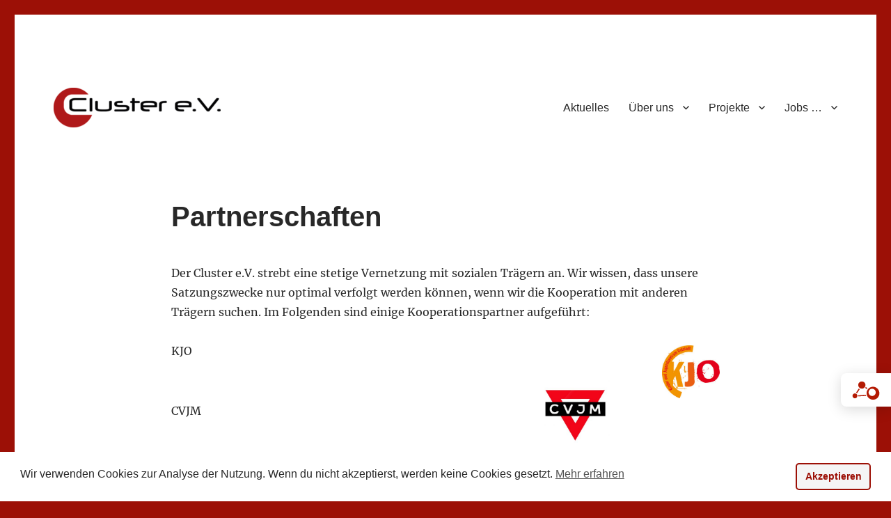

--- FILE ---
content_type: text/html; charset=UTF-8
request_url: https://www.cluster-verein.de/partnerschaften/
body_size: 14220
content:
<!DOCTYPE html>
<html lang="de" class="no-js">
<head><style>img.lazy{min-height:1px}</style><link href="https://www.cluster-verein.de/wp-content/plugins/w3-total-cache/pub/js/lazyload.min.js" as="script">
	<meta charset="UTF-8">
	<meta name="viewport" content="width=device-width, initial-scale=1.0">
	<link rel="profile" href="https://gmpg.org/xfn/11">
		<script>(function(html){html.className = html.className.replace(/\bno-js\b/,'js')})(document.documentElement);</script>
<meta name='robots' content='index, follow, max-image-preview:large, max-snippet:-1, max-video-preview:-1' />
	<style>img:is([sizes="auto" i], [sizes^="auto," i]) { contain-intrinsic-size: 3000px 1500px }</style>
	
	<!-- This site is optimized with the Yoast SEO plugin v26.3 - https://yoast.com/wordpress/plugins/seo/ -->
	<title>Partnerschaften - Cluster e.V.</title>
	<link rel="canonical" href="https://www.cluster-verein.de/partnerschaften/" />
	<meta property="og:locale" content="de_DE" />
	<meta property="og:type" content="article" />
	<meta property="og:title" content="Partnerschaften - Cluster e.V." />
	<meta property="og:description" content="Der Cluster e.V. strebt eine stetige Vernetzung mit sozialen Trägern an. Wir wissen, dass unsere Satzungszwecke nur optimal verfolgt werden können, wenn wir die Kooperation mit anderen Trägern suchen. Im Folgenden sind einige Kooperationspartner aufgeführt: KJO CVJM                                                                                                                          Stiftung Universität Hildesheim                                                                                                       Heidehof Stiftung                                                                                             Niedersächsische Bingo-Umweltstiftung Joachim Herz Stiftung                                                                 &hellip; „Partnerschaften“ weiterlesen" />
	<meta property="og:url" content="https://www.cluster-verein.de/partnerschaften/" />
	<meta property="og:site_name" content="Cluster e.V." />
	<meta property="article:modified_time" content="2018-10-29T11:13:02+00:00" />
	<meta property="og:image" content="https://www.cluster-verein.de/wp-content/uploads/2017/07/KJO.jpg" />
	<meta name="twitter:card" content="summary_large_image" />
	<script type="application/ld+json" class="yoast-schema-graph">{"@context":"https://schema.org","@graph":[{"@type":"WebPage","@id":"https://www.cluster-verein.de/partnerschaften/","url":"https://www.cluster-verein.de/partnerschaften/","name":"Partnerschaften - Cluster e.V.","isPartOf":{"@id":"https://www.cluster-verein.de/#website"},"primaryImageOfPage":{"@id":"https://www.cluster-verein.de/partnerschaften/#primaryimage"},"image":{"@id":"https://www.cluster-verein.de/partnerschaften/#primaryimage"},"thumbnailUrl":"https://www.cluster-verein.de/wp-content/uploads/2017/07/KJO.jpg","datePublished":"2017-07-07T18:45:38+00:00","dateModified":"2018-10-29T11:13:02+00:00","breadcrumb":{"@id":"https://www.cluster-verein.de/partnerschaften/#breadcrumb"},"inLanguage":"de","potentialAction":[{"@type":"ReadAction","target":["https://www.cluster-verein.de/partnerschaften/"]}]},{"@type":"ImageObject","inLanguage":"de","@id":"https://www.cluster-verein.de/partnerschaften/#primaryimage","url":"https://www.cluster-verein.de/wp-content/uploads/2017/07/KJO.jpg","contentUrl":"https://www.cluster-verein.de/wp-content/uploads/2017/07/KJO.jpg","width":230,"height":211},{"@type":"BreadcrumbList","@id":"https://www.cluster-verein.de/partnerschaften/#breadcrumb","itemListElement":[{"@type":"ListItem","position":1,"name":"Startseite","item":"https://www.cluster-verein.de/"},{"@type":"ListItem","position":2,"name":"Partnerschaften"}]},{"@type":"WebSite","@id":"https://www.cluster-verein.de/#website","url":"https://www.cluster-verein.de/","name":"Cluster e.V.","description":"Der Verein der Cluster Sozialagentur","publisher":{"@id":"https://www.cluster-verein.de/#organization"},"potentialAction":[{"@type":"SearchAction","target":{"@type":"EntryPoint","urlTemplate":"https://www.cluster-verein.de/?s={search_term_string}"},"query-input":{"@type":"PropertyValueSpecification","valueRequired":true,"valueName":"search_term_string"}}],"inLanguage":"de"},{"@type":"Organization","@id":"https://www.cluster-verein.de/#organization","name":"Cluster e.V.","url":"https://www.cluster-verein.de/","logo":{"@type":"ImageObject","inLanguage":"de","@id":"https://www.cluster-verein.de/#/schema/logo/image/","url":"https://www.cluster-verein.de/wp-content/uploads/2023/02/cropped-Element-1.png","contentUrl":"https://www.cluster-verein.de/wp-content/uploads/2023/02/cropped-Element-1.png","width":240,"height":57,"caption":"Cluster e.V."},"image":{"@id":"https://www.cluster-verein.de/#/schema/logo/image/"}}]}</script>
	<!-- / Yoast SEO plugin. -->


<link rel='dns-prefetch' href='//hcaptcha.com' />
<link rel="alternate" type="application/rss+xml" title="Cluster e.V. &raquo; Feed" href="https://www.cluster-verein.de/feed/" />
<link rel="alternate" type="application/rss+xml" title="Cluster e.V. &raquo; Kommentar-Feed" href="https://www.cluster-verein.de/comments/feed/" />
<script>
window._wpemojiSettings = {"baseUrl":"https:\/\/s.w.org\/images\/core\/emoji\/16.0.1\/72x72\/","ext":".png","svgUrl":"https:\/\/s.w.org\/images\/core\/emoji\/16.0.1\/svg\/","svgExt":".svg","source":{"concatemoji":"https:\/\/www.cluster-verein.de\/wp-includes\/js\/wp-emoji-release.min.js?ver=6.8.3"}};
/*! This file is auto-generated */
!function(s,n){var o,i,e;function c(e){try{var t={supportTests:e,timestamp:(new Date).valueOf()};sessionStorage.setItem(o,JSON.stringify(t))}catch(e){}}function p(e,t,n){e.clearRect(0,0,e.canvas.width,e.canvas.height),e.fillText(t,0,0);var t=new Uint32Array(e.getImageData(0,0,e.canvas.width,e.canvas.height).data),a=(e.clearRect(0,0,e.canvas.width,e.canvas.height),e.fillText(n,0,0),new Uint32Array(e.getImageData(0,0,e.canvas.width,e.canvas.height).data));return t.every(function(e,t){return e===a[t]})}function u(e,t){e.clearRect(0,0,e.canvas.width,e.canvas.height),e.fillText(t,0,0);for(var n=e.getImageData(16,16,1,1),a=0;a<n.data.length;a++)if(0!==n.data[a])return!1;return!0}function f(e,t,n,a){switch(t){case"flag":return n(e,"\ud83c\udff3\ufe0f\u200d\u26a7\ufe0f","\ud83c\udff3\ufe0f\u200b\u26a7\ufe0f")?!1:!n(e,"\ud83c\udde8\ud83c\uddf6","\ud83c\udde8\u200b\ud83c\uddf6")&&!n(e,"\ud83c\udff4\udb40\udc67\udb40\udc62\udb40\udc65\udb40\udc6e\udb40\udc67\udb40\udc7f","\ud83c\udff4\u200b\udb40\udc67\u200b\udb40\udc62\u200b\udb40\udc65\u200b\udb40\udc6e\u200b\udb40\udc67\u200b\udb40\udc7f");case"emoji":return!a(e,"\ud83e\udedf")}return!1}function g(e,t,n,a){var r="undefined"!=typeof WorkerGlobalScope&&self instanceof WorkerGlobalScope?new OffscreenCanvas(300,150):s.createElement("canvas"),o=r.getContext("2d",{willReadFrequently:!0}),i=(o.textBaseline="top",o.font="600 32px Arial",{});return e.forEach(function(e){i[e]=t(o,e,n,a)}),i}function t(e){var t=s.createElement("script");t.src=e,t.defer=!0,s.head.appendChild(t)}"undefined"!=typeof Promise&&(o="wpEmojiSettingsSupports",i=["flag","emoji"],n.supports={everything:!0,everythingExceptFlag:!0},e=new Promise(function(e){s.addEventListener("DOMContentLoaded",e,{once:!0})}),new Promise(function(t){var n=function(){try{var e=JSON.parse(sessionStorage.getItem(o));if("object"==typeof e&&"number"==typeof e.timestamp&&(new Date).valueOf()<e.timestamp+604800&&"object"==typeof e.supportTests)return e.supportTests}catch(e){}return null}();if(!n){if("undefined"!=typeof Worker&&"undefined"!=typeof OffscreenCanvas&&"undefined"!=typeof URL&&URL.createObjectURL&&"undefined"!=typeof Blob)try{var e="postMessage("+g.toString()+"("+[JSON.stringify(i),f.toString(),p.toString(),u.toString()].join(",")+"));",a=new Blob([e],{type:"text/javascript"}),r=new Worker(URL.createObjectURL(a),{name:"wpTestEmojiSupports"});return void(r.onmessage=function(e){c(n=e.data),r.terminate(),t(n)})}catch(e){}c(n=g(i,f,p,u))}t(n)}).then(function(e){for(var t in e)n.supports[t]=e[t],n.supports.everything=n.supports.everything&&n.supports[t],"flag"!==t&&(n.supports.everythingExceptFlag=n.supports.everythingExceptFlag&&n.supports[t]);n.supports.everythingExceptFlag=n.supports.everythingExceptFlag&&!n.supports.flag,n.DOMReady=!1,n.readyCallback=function(){n.DOMReady=!0}}).then(function(){return e}).then(function(){var e;n.supports.everything||(n.readyCallback(),(e=n.source||{}).concatemoji?t(e.concatemoji):e.wpemoji&&e.twemoji&&(t(e.twemoji),t(e.wpemoji)))}))}((window,document),window._wpemojiSettings);
</script>
<style id='wp-emoji-styles-inline-css'>

	img.wp-smiley, img.emoji {
		display: inline !important;
		border: none !important;
		box-shadow: none !important;
		height: 1em !important;
		width: 1em !important;
		margin: 0 0.07em !important;
		vertical-align: -0.1em !important;
		background: none !important;
		padding: 0 !important;
	}
</style>
<link rel='stylesheet' id='wp-block-library-css' href='https://www.cluster-verein.de/wp-includes/css/dist/block-library/style.min.css?ver=6.8.3' media='all' />
<style id='wp-block-library-theme-inline-css'>
.wp-block-audio :where(figcaption){color:#555;font-size:13px;text-align:center}.is-dark-theme .wp-block-audio :where(figcaption){color:#ffffffa6}.wp-block-audio{margin:0 0 1em}.wp-block-code{border:1px solid #ccc;border-radius:4px;font-family:Menlo,Consolas,monaco,monospace;padding:.8em 1em}.wp-block-embed :where(figcaption){color:#555;font-size:13px;text-align:center}.is-dark-theme .wp-block-embed :where(figcaption){color:#ffffffa6}.wp-block-embed{margin:0 0 1em}.blocks-gallery-caption{color:#555;font-size:13px;text-align:center}.is-dark-theme .blocks-gallery-caption{color:#ffffffa6}:root :where(.wp-block-image figcaption){color:#555;font-size:13px;text-align:center}.is-dark-theme :root :where(.wp-block-image figcaption){color:#ffffffa6}.wp-block-image{margin:0 0 1em}.wp-block-pullquote{border-bottom:4px solid;border-top:4px solid;color:currentColor;margin-bottom:1.75em}.wp-block-pullquote cite,.wp-block-pullquote footer,.wp-block-pullquote__citation{color:currentColor;font-size:.8125em;font-style:normal;text-transform:uppercase}.wp-block-quote{border-left:.25em solid;margin:0 0 1.75em;padding-left:1em}.wp-block-quote cite,.wp-block-quote footer{color:currentColor;font-size:.8125em;font-style:normal;position:relative}.wp-block-quote:where(.has-text-align-right){border-left:none;border-right:.25em solid;padding-left:0;padding-right:1em}.wp-block-quote:where(.has-text-align-center){border:none;padding-left:0}.wp-block-quote.is-large,.wp-block-quote.is-style-large,.wp-block-quote:where(.is-style-plain){border:none}.wp-block-search .wp-block-search__label{font-weight:700}.wp-block-search__button{border:1px solid #ccc;padding:.375em .625em}:where(.wp-block-group.has-background){padding:1.25em 2.375em}.wp-block-separator.has-css-opacity{opacity:.4}.wp-block-separator{border:none;border-bottom:2px solid;margin-left:auto;margin-right:auto}.wp-block-separator.has-alpha-channel-opacity{opacity:1}.wp-block-separator:not(.is-style-wide):not(.is-style-dots){width:100px}.wp-block-separator.has-background:not(.is-style-dots){border-bottom:none;height:1px}.wp-block-separator.has-background:not(.is-style-wide):not(.is-style-dots){height:2px}.wp-block-table{margin:0 0 1em}.wp-block-table td,.wp-block-table th{word-break:normal}.wp-block-table :where(figcaption){color:#555;font-size:13px;text-align:center}.is-dark-theme .wp-block-table :where(figcaption){color:#ffffffa6}.wp-block-video :where(figcaption){color:#555;font-size:13px;text-align:center}.is-dark-theme .wp-block-video :where(figcaption){color:#ffffffa6}.wp-block-video{margin:0 0 1em}:root :where(.wp-block-template-part.has-background){margin-bottom:0;margin-top:0;padding:1.25em 2.375em}
</style>
<style id='classic-theme-styles-inline-css'>
/*! This file is auto-generated */
.wp-block-button__link{color:#fff;background-color:#32373c;border-radius:9999px;box-shadow:none;text-decoration:none;padding:calc(.667em + 2px) calc(1.333em + 2px);font-size:1.125em}.wp-block-file__button{background:#32373c;color:#fff;text-decoration:none}
</style>
<style id='global-styles-inline-css'>
:root{--wp--preset--aspect-ratio--square: 1;--wp--preset--aspect-ratio--4-3: 4/3;--wp--preset--aspect-ratio--3-4: 3/4;--wp--preset--aspect-ratio--3-2: 3/2;--wp--preset--aspect-ratio--2-3: 2/3;--wp--preset--aspect-ratio--16-9: 16/9;--wp--preset--aspect-ratio--9-16: 9/16;--wp--preset--color--black: #000000;--wp--preset--color--cyan-bluish-gray: #abb8c3;--wp--preset--color--white: #fff;--wp--preset--color--pale-pink: #f78da7;--wp--preset--color--vivid-red: #cf2e2e;--wp--preset--color--luminous-vivid-orange: #ff6900;--wp--preset--color--luminous-vivid-amber: #fcb900;--wp--preset--color--light-green-cyan: #7bdcb5;--wp--preset--color--vivid-green-cyan: #00d084;--wp--preset--color--pale-cyan-blue: #8ed1fc;--wp--preset--color--vivid-cyan-blue: #0693e3;--wp--preset--color--vivid-purple: #9b51e0;--wp--preset--color--dark-gray: #1a1a1a;--wp--preset--color--medium-gray: #686868;--wp--preset--color--light-gray: #e5e5e5;--wp--preset--color--blue-gray: #4d545c;--wp--preset--color--bright-blue: #007acc;--wp--preset--color--light-blue: #9adffd;--wp--preset--color--dark-brown: #402b30;--wp--preset--color--medium-brown: #774e24;--wp--preset--color--dark-red: #640c1f;--wp--preset--color--bright-red: #ff675f;--wp--preset--color--yellow: #ffef8e;--wp--preset--gradient--vivid-cyan-blue-to-vivid-purple: linear-gradient(135deg,rgba(6,147,227,1) 0%,rgb(155,81,224) 100%);--wp--preset--gradient--light-green-cyan-to-vivid-green-cyan: linear-gradient(135deg,rgb(122,220,180) 0%,rgb(0,208,130) 100%);--wp--preset--gradient--luminous-vivid-amber-to-luminous-vivid-orange: linear-gradient(135deg,rgba(252,185,0,1) 0%,rgba(255,105,0,1) 100%);--wp--preset--gradient--luminous-vivid-orange-to-vivid-red: linear-gradient(135deg,rgba(255,105,0,1) 0%,rgb(207,46,46) 100%);--wp--preset--gradient--very-light-gray-to-cyan-bluish-gray: linear-gradient(135deg,rgb(238,238,238) 0%,rgb(169,184,195) 100%);--wp--preset--gradient--cool-to-warm-spectrum: linear-gradient(135deg,rgb(74,234,220) 0%,rgb(151,120,209) 20%,rgb(207,42,186) 40%,rgb(238,44,130) 60%,rgb(251,105,98) 80%,rgb(254,248,76) 100%);--wp--preset--gradient--blush-light-purple: linear-gradient(135deg,rgb(255,206,236) 0%,rgb(152,150,240) 100%);--wp--preset--gradient--blush-bordeaux: linear-gradient(135deg,rgb(254,205,165) 0%,rgb(254,45,45) 50%,rgb(107,0,62) 100%);--wp--preset--gradient--luminous-dusk: linear-gradient(135deg,rgb(255,203,112) 0%,rgb(199,81,192) 50%,rgb(65,88,208) 100%);--wp--preset--gradient--pale-ocean: linear-gradient(135deg,rgb(255,245,203) 0%,rgb(182,227,212) 50%,rgb(51,167,181) 100%);--wp--preset--gradient--electric-grass: linear-gradient(135deg,rgb(202,248,128) 0%,rgb(113,206,126) 100%);--wp--preset--gradient--midnight: linear-gradient(135deg,rgb(2,3,129) 0%,rgb(40,116,252) 100%);--wp--preset--font-size--small: 13px;--wp--preset--font-size--medium: 20px;--wp--preset--font-size--large: 36px;--wp--preset--font-size--x-large: 42px;--wp--preset--spacing--20: 0.44rem;--wp--preset--spacing--30: 0.67rem;--wp--preset--spacing--40: 1rem;--wp--preset--spacing--50: 1.5rem;--wp--preset--spacing--60: 2.25rem;--wp--preset--spacing--70: 3.38rem;--wp--preset--spacing--80: 5.06rem;--wp--preset--shadow--natural: 6px 6px 9px rgba(0, 0, 0, 0.2);--wp--preset--shadow--deep: 12px 12px 50px rgba(0, 0, 0, 0.4);--wp--preset--shadow--sharp: 6px 6px 0px rgba(0, 0, 0, 0.2);--wp--preset--shadow--outlined: 6px 6px 0px -3px rgba(255, 255, 255, 1), 6px 6px rgba(0, 0, 0, 1);--wp--preset--shadow--crisp: 6px 6px 0px rgba(0, 0, 0, 1);}:where(.is-layout-flex){gap: 0.5em;}:where(.is-layout-grid){gap: 0.5em;}body .is-layout-flex{display: flex;}.is-layout-flex{flex-wrap: wrap;align-items: center;}.is-layout-flex > :is(*, div){margin: 0;}body .is-layout-grid{display: grid;}.is-layout-grid > :is(*, div){margin: 0;}:where(.wp-block-columns.is-layout-flex){gap: 2em;}:where(.wp-block-columns.is-layout-grid){gap: 2em;}:where(.wp-block-post-template.is-layout-flex){gap: 1.25em;}:where(.wp-block-post-template.is-layout-grid){gap: 1.25em;}.has-black-color{color: var(--wp--preset--color--black) !important;}.has-cyan-bluish-gray-color{color: var(--wp--preset--color--cyan-bluish-gray) !important;}.has-white-color{color: var(--wp--preset--color--white) !important;}.has-pale-pink-color{color: var(--wp--preset--color--pale-pink) !important;}.has-vivid-red-color{color: var(--wp--preset--color--vivid-red) !important;}.has-luminous-vivid-orange-color{color: var(--wp--preset--color--luminous-vivid-orange) !important;}.has-luminous-vivid-amber-color{color: var(--wp--preset--color--luminous-vivid-amber) !important;}.has-light-green-cyan-color{color: var(--wp--preset--color--light-green-cyan) !important;}.has-vivid-green-cyan-color{color: var(--wp--preset--color--vivid-green-cyan) !important;}.has-pale-cyan-blue-color{color: var(--wp--preset--color--pale-cyan-blue) !important;}.has-vivid-cyan-blue-color{color: var(--wp--preset--color--vivid-cyan-blue) !important;}.has-vivid-purple-color{color: var(--wp--preset--color--vivid-purple) !important;}.has-black-background-color{background-color: var(--wp--preset--color--black) !important;}.has-cyan-bluish-gray-background-color{background-color: var(--wp--preset--color--cyan-bluish-gray) !important;}.has-white-background-color{background-color: var(--wp--preset--color--white) !important;}.has-pale-pink-background-color{background-color: var(--wp--preset--color--pale-pink) !important;}.has-vivid-red-background-color{background-color: var(--wp--preset--color--vivid-red) !important;}.has-luminous-vivid-orange-background-color{background-color: var(--wp--preset--color--luminous-vivid-orange) !important;}.has-luminous-vivid-amber-background-color{background-color: var(--wp--preset--color--luminous-vivid-amber) !important;}.has-light-green-cyan-background-color{background-color: var(--wp--preset--color--light-green-cyan) !important;}.has-vivid-green-cyan-background-color{background-color: var(--wp--preset--color--vivid-green-cyan) !important;}.has-pale-cyan-blue-background-color{background-color: var(--wp--preset--color--pale-cyan-blue) !important;}.has-vivid-cyan-blue-background-color{background-color: var(--wp--preset--color--vivid-cyan-blue) !important;}.has-vivid-purple-background-color{background-color: var(--wp--preset--color--vivid-purple) !important;}.has-black-border-color{border-color: var(--wp--preset--color--black) !important;}.has-cyan-bluish-gray-border-color{border-color: var(--wp--preset--color--cyan-bluish-gray) !important;}.has-white-border-color{border-color: var(--wp--preset--color--white) !important;}.has-pale-pink-border-color{border-color: var(--wp--preset--color--pale-pink) !important;}.has-vivid-red-border-color{border-color: var(--wp--preset--color--vivid-red) !important;}.has-luminous-vivid-orange-border-color{border-color: var(--wp--preset--color--luminous-vivid-orange) !important;}.has-luminous-vivid-amber-border-color{border-color: var(--wp--preset--color--luminous-vivid-amber) !important;}.has-light-green-cyan-border-color{border-color: var(--wp--preset--color--light-green-cyan) !important;}.has-vivid-green-cyan-border-color{border-color: var(--wp--preset--color--vivid-green-cyan) !important;}.has-pale-cyan-blue-border-color{border-color: var(--wp--preset--color--pale-cyan-blue) !important;}.has-vivid-cyan-blue-border-color{border-color: var(--wp--preset--color--vivid-cyan-blue) !important;}.has-vivid-purple-border-color{border-color: var(--wp--preset--color--vivid-purple) !important;}.has-vivid-cyan-blue-to-vivid-purple-gradient-background{background: var(--wp--preset--gradient--vivid-cyan-blue-to-vivid-purple) !important;}.has-light-green-cyan-to-vivid-green-cyan-gradient-background{background: var(--wp--preset--gradient--light-green-cyan-to-vivid-green-cyan) !important;}.has-luminous-vivid-amber-to-luminous-vivid-orange-gradient-background{background: var(--wp--preset--gradient--luminous-vivid-amber-to-luminous-vivid-orange) !important;}.has-luminous-vivid-orange-to-vivid-red-gradient-background{background: var(--wp--preset--gradient--luminous-vivid-orange-to-vivid-red) !important;}.has-very-light-gray-to-cyan-bluish-gray-gradient-background{background: var(--wp--preset--gradient--very-light-gray-to-cyan-bluish-gray) !important;}.has-cool-to-warm-spectrum-gradient-background{background: var(--wp--preset--gradient--cool-to-warm-spectrum) !important;}.has-blush-light-purple-gradient-background{background: var(--wp--preset--gradient--blush-light-purple) !important;}.has-blush-bordeaux-gradient-background{background: var(--wp--preset--gradient--blush-bordeaux) !important;}.has-luminous-dusk-gradient-background{background: var(--wp--preset--gradient--luminous-dusk) !important;}.has-pale-ocean-gradient-background{background: var(--wp--preset--gradient--pale-ocean) !important;}.has-electric-grass-gradient-background{background: var(--wp--preset--gradient--electric-grass) !important;}.has-midnight-gradient-background{background: var(--wp--preset--gradient--midnight) !important;}.has-small-font-size{font-size: var(--wp--preset--font-size--small) !important;}.has-medium-font-size{font-size: var(--wp--preset--font-size--medium) !important;}.has-large-font-size{font-size: var(--wp--preset--font-size--large) !important;}.has-x-large-font-size{font-size: var(--wp--preset--font-size--x-large) !important;}
:where(.wp-block-post-template.is-layout-flex){gap: 1.25em;}:where(.wp-block-post-template.is-layout-grid){gap: 1.25em;}
:where(.wp-block-columns.is-layout-flex){gap: 2em;}:where(.wp-block-columns.is-layout-grid){gap: 2em;}
:root :where(.wp-block-pullquote){font-size: 1.5em;line-height: 1.6;}
</style>
<link rel='stylesheet' id='contact-form-7-css' href='https://www.cluster-verein.de/wp-content/plugins/contact-form-7/includes/css/styles.css?ver=6.1.3' media='all' />
<link rel='stylesheet' id='widgetopts-styles-css' href='https://www.cluster-verein.de/wp-content/plugins/widget-options/assets/css/widget-options.css?ver=4.1.3' media='all' />
<link rel='stylesheet' id='nsc_bar_nice-cookie-consent-css' href='https://www.cluster-verein.de/wp-content/plugins/beautiful-and-responsive-cookie-consent/public/cookieNSCconsent.min.css?ver=4.9.2' media='all' />
<link rel='stylesheet' id='parent-style-css' href='https://www.cluster-verein.de/wp-content/themes/twentysixteen/style.css?ver=6.8.3' media='all' />
<link rel='stylesheet' id='child-style-css' href='https://www.cluster-verein.de/wp-content/themes/twentysixteen-child/style.css?ver=1.0.0' media='all' />
<link rel='stylesheet' id='genericons-css' href='https://www.cluster-verein.de/wp-content/themes/twentysixteen/genericons/genericons.css?ver=20201208' media='all' />
<link rel='stylesheet' id='twentysixteen-style-css' href='https://www.cluster-verein.de/wp-content/themes/twentysixteen-child/style.css?ver=20250715' media='all' />
<style id='twentysixteen-style-inline-css'>

		/* Custom Link Color */
		.menu-toggle:hover,
		.menu-toggle:focus,
		a,
		.main-navigation a:hover,
		.main-navigation a:focus,
		.dropdown-toggle:hover,
		.dropdown-toggle:focus,
		.social-navigation a:hover:before,
		.social-navigation a:focus:before,
		.post-navigation a:hover .post-title,
		.post-navigation a:focus .post-title,
		.tagcloud a:hover,
		.tagcloud a:focus,
		.site-branding .site-title a:hover,
		.site-branding .site-title a:focus,
		.entry-title a:hover,
		.entry-title a:focus,
		.entry-footer a:hover,
		.entry-footer a:focus,
		.comment-metadata a:hover,
		.comment-metadata a:focus,
		.pingback .comment-edit-link:hover,
		.pingback .comment-edit-link:focus,
		.comment-reply-link,
		.comment-reply-link:hover,
		.comment-reply-link:focus,
		.required,
		.site-info a:hover,
		.site-info a:focus {
			color: #9c1006;
		}

		mark,
		ins,
		button:hover,
		button:focus,
		input[type="button"]:hover,
		input[type="button"]:focus,
		input[type="reset"]:hover,
		input[type="reset"]:focus,
		input[type="submit"]:hover,
		input[type="submit"]:focus,
		.pagination .prev:hover,
		.pagination .prev:focus,
		.pagination .next:hover,
		.pagination .next:focus,
		.widget_calendar tbody a,
		.page-links a:hover,
		.page-links a:focus {
			background-color: #9c1006;
		}

		input[type="date"]:focus,
		input[type="time"]:focus,
		input[type="datetime-local"]:focus,
		input[type="week"]:focus,
		input[type="month"]:focus,
		input[type="text"]:focus,
		input[type="email"]:focus,
		input[type="url"]:focus,
		input[type="password"]:focus,
		input[type="search"]:focus,
		input[type="tel"]:focus,
		input[type="number"]:focus,
		textarea:focus,
		.tagcloud a:hover,
		.tagcloud a:focus,
		.menu-toggle:hover,
		.menu-toggle:focus {
			border-color: #9c1006;
		}

		@media screen and (min-width: 56.875em) {
			.main-navigation li:hover > a,
			.main-navigation li.focus > a {
				color: #9c1006;
			}
		}
	

		/* Custom Main Text Color */
		body,
		blockquote cite,
		blockquote small,
		.main-navigation a,
		.menu-toggle,
		.dropdown-toggle,
		.social-navigation a,
		.post-navigation a,
		.pagination a:hover,
		.pagination a:focus,
		.widget-title a,
		.site-branding .site-title a,
		.entry-title a,
		.page-links > .page-links-title,
		.comment-author,
		.comment-reply-title small a:hover,
		.comment-reply-title small a:focus {
			color: #282828
		}

		blockquote,
		.menu-toggle.toggled-on,
		.menu-toggle.toggled-on:hover,
		.menu-toggle.toggled-on:focus,
		.post-navigation,
		.post-navigation div + div,
		.pagination,
		.widget,
		.page-header,
		.page-links a,
		.comments-title,
		.comment-reply-title {
			border-color: #282828;
		}

		button,
		button[disabled]:hover,
		button[disabled]:focus,
		input[type="button"],
		input[type="button"][disabled]:hover,
		input[type="button"][disabled]:focus,
		input[type="reset"],
		input[type="reset"][disabled]:hover,
		input[type="reset"][disabled]:focus,
		input[type="submit"],
		input[type="submit"][disabled]:hover,
		input[type="submit"][disabled]:focus,
		.menu-toggle.toggled-on,
		.menu-toggle.toggled-on:hover,
		.menu-toggle.toggled-on:focus,
		.pagination:before,
		.pagination:after,
		.pagination .prev,
		.pagination .next,
		.page-links a {
			background-color: #282828;
		}

		/* Border Color */
		fieldset,
		pre,
		abbr,
		acronym,
		table,
		th,
		td,
		input[type="date"],
		input[type="time"],
		input[type="datetime-local"],
		input[type="week"],
		input[type="month"],
		input[type="text"],
		input[type="email"],
		input[type="url"],
		input[type="password"],
		input[type="search"],
		input[type="tel"],
		input[type="number"],
		textarea,
		.main-navigation li,
		.main-navigation .primary-menu,
		.menu-toggle,
		.dropdown-toggle:after,
		.social-navigation a,
		.image-navigation,
		.comment-navigation,
		.tagcloud a,
		.entry-content,
		.entry-summary,
		.page-links a,
		.page-links > span,
		.comment-list article,
		.comment-list .pingback,
		.comment-list .trackback,
		.comment-reply-link,
		.no-comments,
		.widecolumn .mu_register .mu_alert {
			border-color: #282828; /* Fallback for IE7 and IE8 */
			border-color: rgba( 40, 40, 40, 0.2);
		}

		hr,
		code {
			background-color: #282828; /* Fallback for IE7 and IE8 */
			background-color: rgba( 40, 40, 40, 0.2);
		}

		@media screen and (min-width: 56.875em) {
			.main-navigation ul ul,
			.main-navigation ul ul li {
				border-color: rgba( 40, 40, 40, 0.2);
			}

			.main-navigation ul ul:before {
				border-top-color: rgba( 40, 40, 40, 0.2);
				border-bottom-color: rgba( 40, 40, 40, 0.2);
			}
		}
	
</style>
<link rel='stylesheet' id='twentysixteen-block-style-css' href='https://www.cluster-verein.de/wp-content/themes/twentysixteen/css/blocks.css?ver=20240817' media='all' />
<!--[if lt IE 10]>
<link rel='stylesheet' id='twentysixteen-ie-css' href='https://www.cluster-verein.de/wp-content/themes/twentysixteen/css/ie.css?ver=20170530' media='all' />
<![endif]-->
<!--[if lt IE 9]>
<link rel='stylesheet' id='twentysixteen-ie8-css' href='https://www.cluster-verein.de/wp-content/themes/twentysixteen/css/ie8.css?ver=20170530' media='all' />
<![endif]-->
<!--[if lt IE 8]>
<link rel='stylesheet' id='twentysixteen-ie7-css' href='https://www.cluster-verein.de/wp-content/themes/twentysixteen/css/ie7.css?ver=20170530' media='all' />
<![endif]-->
<link rel='stylesheet' id='dflip-style-css' href='https://www.cluster-verein.de/wp-content/plugins/3d-flipbook-dflip-lite/assets/css/dflip.min.css?ver=2.4.20' media='all' />
<style id='kadence-blocks-global-variables-inline-css'>
:root {--global-kb-font-size-sm:clamp(0.8rem, 0.73rem + 0.217vw, 0.9rem);--global-kb-font-size-md:clamp(1.1rem, 0.995rem + 0.326vw, 1.25rem);--global-kb-font-size-lg:clamp(1.75rem, 1.576rem + 0.543vw, 2rem);--global-kb-font-size-xl:clamp(2.25rem, 1.728rem + 1.63vw, 3rem);--global-kb-font-size-xxl:clamp(2.5rem, 1.456rem + 3.26vw, 4rem);--global-kb-font-size-xxxl:clamp(2.75rem, 0.489rem + 7.065vw, 6rem);}:root {--global-palette1: #3182CE;--global-palette2: #2B6CB0;--global-palette3: #1A202C;--global-palette4: #2D3748;--global-palette5: #4A5568;--global-palette6: #718096;--global-palette7: #EDF2F7;--global-palette8: #F7FAFC;--global-palette9: #ffffff;}
</style>
<!--[if lt IE 9]>
<script src="https://www.cluster-verein.de/wp-content/themes/twentysixteen/js/html5.js?ver=3.7.3" id="twentysixteen-html5-js"></script>
<![endif]-->
<script src="https://www.cluster-verein.de/wp-includes/js/jquery/jquery.min.js?ver=3.7.1" id="jquery-core-js"></script>
<script src="https://www.cluster-verein.de/wp-includes/js/jquery/jquery-migrate.min.js?ver=3.4.1" id="jquery-migrate-js"></script>
<script id="twentysixteen-script-js-extra">
var screenReaderText = {"expand":"Untermen\u00fc \u00f6ffnen","collapse":"Untermen\u00fc schlie\u00dfen"};
</script>
<script src="https://www.cluster-verein.de/wp-content/themes/twentysixteen/js/functions.js?ver=20230629" id="twentysixteen-script-js" defer data-wp-strategy="defer"></script>
<link rel="https://api.w.org/" href="https://www.cluster-verein.de/wp-json/" /><link rel="alternate" title="JSON" type="application/json" href="https://www.cluster-verein.de/wp-json/wp/v2/pages/11" /><link rel="EditURI" type="application/rsd+xml" title="RSD" href="https://www.cluster-verein.de/xmlrpc.php?rsd" />
<meta name="generator" content="WordPress 6.8.3" />
<link rel='shortlink' href='https://www.cluster-verein.de/?p=11' />
<link rel="alternate" title="oEmbed (JSON)" type="application/json+oembed" href="https://www.cluster-verein.de/wp-json/oembed/1.0/embed?url=https%3A%2F%2Fwww.cluster-verein.de%2Fpartnerschaften%2F" />
<link rel="alternate" title="oEmbed (XML)" type="text/xml+oembed" href="https://www.cluster-verein.de/wp-json/oembed/1.0/embed?url=https%3A%2F%2Fwww.cluster-verein.de%2Fpartnerschaften%2F&#038;format=xml" />
        <style type="text/css" data-name="colibriwp-custom-fonts">
                    </style>
		<meta name="cdp-version" content="1.5.0" /><style>
.h-captcha{position:relative;display:block;margin-bottom:2rem;padding:0;clear:both}.h-captcha[data-size="normal"]{width:303px;height:78px}.h-captcha[data-size="compact"]{width:164px;height:144px}.h-captcha[data-size="invisible"]{display:none}.h-captcha iframe{z-index:1}.h-captcha::before{content:"";display:block;position:absolute;top:0;left:0;background:url(https://www.cluster-verein.de/wp-content/plugins/hcaptcha-for-forms-and-more/assets/images/hcaptcha-div-logo.svg) no-repeat;border:1px solid #fff0;border-radius:4px;box-sizing:border-box}.h-captcha::after{content:"If you see this message, hCaptcha failed to load due to site errors.";font:13px/1.35 system-ui,-apple-system,Segoe UI,Roboto,Arial,sans-serif;display:block;position:absolute;top:0;left:0;box-sizing:border-box;color:red;opacity:0}.h-captcha:not(:has(iframe))::after{animation:hcap-msg-fade-in .3s ease forwards;animation-delay:2s}.h-captcha:has(iframe)::after{animation:none;opacity:0}@keyframes hcap-msg-fade-in{to{opacity:1}}.h-captcha[data-size="normal"]::before{width:300px;height:74px;background-position:94% 28%}.h-captcha[data-size="normal"]::after{padding:19px 75px 16px 10px}.h-captcha[data-size="compact"]::before{width:156px;height:136px;background-position:50% 79%}.h-captcha[data-size="compact"]::after{padding:10px 10px 16px 10px}.h-captcha[data-theme="light"]::before,body.is-light-theme .h-captcha[data-theme="auto"]::before,.h-captcha[data-theme="auto"]::before{background-color:#fafafa;border:1px solid #e0e0e0}.h-captcha[data-theme="dark"]::before,body.is-dark-theme .h-captcha[data-theme="auto"]::before,html.wp-dark-mode-active .h-captcha[data-theme="auto"]::before,html.drdt-dark-mode .h-captcha[data-theme="auto"]::before{background-image:url(https://www.cluster-verein.de/wp-content/plugins/hcaptcha-for-forms-and-more/assets/images/hcaptcha-div-logo-white.svg);background-repeat:no-repeat;background-color:#333;border:1px solid #f5f5f5}@media (prefers-color-scheme:dark){.h-captcha[data-theme="auto"]::before{background-image:url(https://www.cluster-verein.de/wp-content/plugins/hcaptcha-for-forms-and-more/assets/images/hcaptcha-div-logo-white.svg);background-repeat:no-repeat;background-color:#333;border:1px solid #f5f5f5}}.h-captcha[data-theme="custom"]::before{background-color:initial}.h-captcha[data-size="invisible"]::before,.h-captcha[data-size="invisible"]::after{display:none}.h-captcha iframe{position:relative}div[style*="z-index: 2147483647"] div[style*="border-width: 11px"][style*="position: absolute"][style*="pointer-events: none"]{border-style:none}
</style>
		<style type="text/css" id="twentysixteen-header-css">
		.site-branding {
			margin: 0 auto 0 0;
		}

		.site-branding .site-title,
		.site-description {
			clip-path: inset(50%);
			position: absolute;
		}
		</style>
		<style id="custom-background-css">
body.custom-background { background-color: #9c1006; }
</style>
	<style>
span[data-name="hcap-cf7"] .h-captcha{margin-bottom:0}span[data-name="hcap-cf7"]~input[type="submit"],span[data-name="hcap-cf7"]~button[type="submit"]{margin-top:2rem}
</style>
<link rel="icon" href="https://www.cluster-verein.de/wp-content/uploads/2021/08/cropped-Icon_e.V._rot_png-32x32.png" sizes="32x32" />
<link rel="icon" href="https://www.cluster-verein.de/wp-content/uploads/2021/08/cropped-Icon_e.V._rot_png-192x192.png" sizes="192x192" />
<link rel="apple-touch-icon" href="https://www.cluster-verein.de/wp-content/uploads/2021/08/cropped-Icon_e.V._rot_png-180x180.png" />
<meta name="msapplication-TileImage" content="https://www.cluster-verein.de/wp-content/uploads/2021/08/cropped-Icon_e.V._rot_png-270x270.png" />
</head>

<body class="wp-singular page-template-default page page-id-11 custom-background wp-custom-logo wp-embed-responsive wp-theme-twentysixteen wp-child-theme-twentysixteen-child metaslider-plugin group-blog no-sidebar">
<div id="page" class="site">
	<div class="site-inner">
		<a class="skip-link screen-reader-text" href="#content">
			Zum Inhalt springen		</a>

		<header id="masthead" class="site-header">
			<div class="site-header-main">
				<div class="site-branding">
					<a href="https://www.cluster-verein.de/" class="custom-logo-link" rel="home"><img width="240" height="57" src="data:image/svg+xml,%3Csvg%20xmlns='http://www.w3.org/2000/svg'%20viewBox='0%200%20240%2057'%3E%3C/svg%3E" data-src="https://www.cluster-verein.de/wp-content/uploads/2023/02/cropped-Element-1.png" class="custom-logo lazy" alt="Cluster e.V." decoding="async" /></a>																<p class="site-title"><a href="https://www.cluster-verein.de/" rel="home" >Cluster e.V.</a></p>
												<p class="site-description">Der Verein der Cluster Sozialagentur</p>
									</div><!-- .site-branding -->

									<button id="menu-toggle" class="menu-toggle">Menü</button>

					<div id="site-header-menu" class="site-header-menu">
													<nav id="site-navigation" class="main-navigation" aria-label="Primäres Menü">
								<div class="menu-hauptmenue-container"><ul id="menu-hauptmenue" class="primary-menu"><li id="menu-item-29" class="menu-item menu-item-type-post_type menu-item-object-page menu-item-29"><a href="https://www.cluster-verein.de/aktuelles/">Aktuelles</a></li>
<li id="menu-item-130" class="menu-item menu-item-type-post_type menu-item-object-page menu-item-has-children menu-item-130"><a href="https://www.cluster-verein.de/startseite/wir-2/">Über uns</a>
<ul class="sub-menu">
	<li id="menu-item-28" class="menu-item menu-item-type-post_type menu-item-object-page menu-item-28"><a href="https://www.cluster-verein.de/startseite/wir-2/wir/">Team</a></li>
	<li id="menu-item-133" class="menu-item menu-item-type-post_type menu-item-object-page menu-item-133"><a href="https://www.cluster-verein.de/startseite/wir-2/vision/">Vision</a></li>
	<li id="menu-item-1410" class="menu-item menu-item-type-post_type menu-item-object-page menu-item-1410"><a href="https://www.cluster-verein.de/auszeichnungen/">Auszeichnungen</a></li>
	<li id="menu-item-1806" class="menu-item menu-item-type-post_type menu-item-object-page menu-item-1806"><a href="https://www.cluster-verein.de/jahresrueckblicke/">Jahresrückblicke</a></li>
	<li id="menu-item-303" class="menu-item menu-item-type-post_type menu-item-object-page menu-item-303"><a href="https://www.cluster-verein.de/startseite/wir-2/satzung/">Satzung</a></li>
</ul>
</li>
<li id="menu-item-89" class="menu-item menu-item-type-post_type menu-item-object-page menu-item-has-children menu-item-89"><a href="https://www.cluster-verein.de/projekte/">Projekte</a>
<ul class="sub-menu">
	<li id="menu-item-90" class="menu-item menu-item-type-post_type menu-item-object-page menu-item-90"><a href="https://www.cluster-verein.de/projekte/nachmittagsbetreuung/">Ganztag</a></li>
	<li id="menu-item-1854" class="menu-item menu-item-type-post_type menu-item-object-page menu-item-1854"><a href="https://www.cluster-verein.de/giantstep/">GiantSTEP</a></li>
	<li id="menu-item-1183" class="menu-item menu-item-type-post_type menu-item-object-page menu-item-1183"><a href="https://www.cluster-verein.de/projekte/fitness-im-viertel-nordstadt/">Fitness im Viertel – Nordstadt</a></li>
	<li id="menu-item-1194" class="menu-item menu-item-type-post_type menu-item-object-page menu-item-1194"><a href="https://www.cluster-verein.de/projekte/zdnrf-zusammen-den-neuen-rhythmus-finden/">ZdnRf – Zusammen den neuen Rhythmus finden</a></li>
	<li id="menu-item-1873" class="menu-item menu-item-type-post_type menu-item-object-page menu-item-1873"><a href="https://www.cluster-verein.de/holzkunst-trifft-zukunft/">Holzkunst trifft Zukunft</a></li>
	<li id="menu-item-1885" class="menu-item menu-item-type-post_type menu-item-object-page menu-item-1885"><a href="https://www.cluster-verein.de/bodenschaetze/">BodenKunstSchätze</a></li>
	<li id="menu-item-1949" class="menu-item menu-item-type-post_type menu-item-object-page menu-item-1949"><a href="https://www.cluster-verein.de/taffe-tiger/">Taffe Tiger</a></li>
	<li id="menu-item-802" class="menu-item menu-item-type-post_type menu-item-object-page menu-item-has-children menu-item-802"><a href="https://www.cluster-verein.de/projekte/archiv/">Archiv</a>
	<ul class="sub-menu">
		<li id="menu-item-498" class="menu-item menu-item-type-post_type menu-item-object-page menu-item-498"><a href="https://www.cluster-verein.de/projekte/freie-werkstatt-leidenschaft-wecken-und-talente-entdecken/">Freie Werkstatt – Handwerk. Digital. Machen.</a></li>
		<li id="menu-item-1193" class="menu-item menu-item-type-post_type menu-item-object-page menu-item-has-children menu-item-1193"><a href="https://www.cluster-verein.de/jumo-junge-menschen-mobil-beraten/">JuMo – Junge Menschen mobil beraten</a>
		<ul class="sub-menu">
			<li id="menu-item-1247" class="menu-item menu-item-type-post_type menu-item-object-page menu-item-1247"><a href="https://www.cluster-verein.de/standorte-zeiten/">Standorte und Zeiten</a></li>
		</ul>
</li>
		<li id="menu-item-1254" class="menu-item menu-item-type-post_type menu-item-object-page menu-item-1254"><a href="https://www.cluster-verein.de/digitale-kulturbuehne/">Digitale Kulturbühne 2023</a></li>
		<li id="menu-item-91" class="menu-item menu-item-type-post_type menu-item-object-page menu-item-has-children menu-item-91"><a href="https://www.cluster-verein.de/projekte/fiv/">Fitness im Viertel &#8211; Oststadt</a>
		<ul class="sub-menu">
			<li id="menu-item-953" class="menu-item menu-item-type-post_type menu-item-object-page menu-item-953"><a href="https://www.cluster-verein.de/projekte/fiv/onkel-oles-bilderkochbuch/">Onkel Oles Bilderkochbuch</a></li>
		</ul>
</li>
		<li id="menu-item-312" class="menu-item menu-item-type-post_type menu-item-object-page menu-item-312"><a href="https://www.cluster-verein.de/projekte/open-sports/">Open Sports 1.0</a></li>
		<li id="menu-item-175" class="menu-item menu-item-type-post_type menu-item-object-page menu-item-175"><a href="https://www.cluster-verein.de/projekte/archiv/gruebeln-im-gruebchen/">Grübeln im Grübchen</a></li>
		<li id="menu-item-432" class="menu-item menu-item-type-post_type menu-item-object-page menu-item-432"><a href="https://www.cluster-verein.de/projekte/archiv/jume/">Ju&#038;Me – das Jugendmentoringprogramm</a></li>
		<li id="menu-item-830" class="menu-item menu-item-type-post_type menu-item-object-page menu-item-830"><a href="https://www.cluster-verein.de/projekte/open-sports-2/">Open Sports 2.0</a></li>
		<li id="menu-item-1101" class="menu-item menu-item-type-post_type menu-item-object-page menu-item-1101"><a href="https://www.cluster-verein.de/osg-pausenkiste/">OSG Pausenkiste</a></li>
	</ul>
</li>
	<li id="menu-item-533" class="menu-item menu-item-type-post_type menu-item-object-page menu-item-533"><a href="https://www.cluster-verein.de/unsere-foerderer/">Förder:innen</a></li>
</ul>
</li>
<li id="menu-item-32" class="menu-item menu-item-type-post_type menu-item-object-page menu-item-has-children menu-item-32"><a href="https://www.cluster-verein.de/stellenangebote/">Jobs &#8230;</a>
<ul class="sub-menu">
	<li id="menu-item-105" class="menu-item menu-item-type-post_type menu-item-object-page menu-item-105"><a href="https://www.cluster-verein.de/stellenangebote/in-schulen/">… in Schulen</a></li>
	<li id="menu-item-506" class="menu-item menu-item-type-post_type menu-item-object-page menu-item-506"><a href="https://www.cluster-verein.de/stellenangebote/cluster-sozialagentur/">… als Mensa Mitarbeiter:in</a></li>
	<li id="menu-item-109" class="menu-item menu-item-type-post_type menu-item-object-page menu-item-109"><a href="https://www.cluster-verein.de/stellenangebote/im-buero-und-anderen-projekten/">… im Büro als FSJ- oder BFDler:in!</a></li>
</ul>
</li>
</ul></div>							</nav><!-- .main-navigation -->
						
													<nav id="social-navigation" class="social-navigation" aria-label="Social-Links-Menü">
								<div class="menu-social-media-container"><ul id="menu-social-media" class="social-links-menu"><li id="menu-item-824" class="menu-item menu-item-type-custom menu-item-object-custom menu-item-824"><a target="_blank" href="https://de-de.facebook.com/clustersozialagentur/"><span class="screen-reader-text">Cluster-Sozialagentur auf Facebook</span></a></li>
<li id="menu-item-822" class="menu-item menu-item-type-custom menu-item-object-custom menu-item-822"><a target="_blank" href="https://www.instagram.com/cluster_ev"><span class="screen-reader-text">Cluster e.V. auf Instagram</span></a></li>
</ul></div>							</nav><!-- .social-navigation -->
											</div><!-- .site-header-menu -->
							</div><!-- .site-header-main -->

					</header><!-- .site-header -->

		<div id="content" class="site-content">

<div id="primary" class="content-area">
	<main id="main" class="site-main">
		
<article id="post-11" class="post-11 page type-page status-publish hentry">
	<header class="entry-header">
		<h1 class="entry-title">Partnerschaften</h1>	</header><!-- .entry-header -->

	
	<div class="entry-content">
		<p>Der Cluster e.V. strebt eine stetige Vernetzung mit sozialen Trägern an. Wir wissen, dass unsere Satzungszwecke nur optimal verfolgt werden können, wenn wir die Kooperation mit anderen Trägern suchen. Im Folgenden sind einige Kooperationspartner aufgeführt:</p>
<p>KJO<img decoding="async" class=" wp-image-203 alignright lazy" src="data:image/svg+xml,%3Csvg%20xmlns='http://www.w3.org/2000/svg'%20viewBox='0%200%2083%2076'%3E%3C/svg%3E" data-src="https://www.cluster-verein.de/wp-content/uploads/2017/07/KJO.jpg" alt="" width="83" height="76" /></p>
<p>CVJM                                                                                                                          <img decoding="async" class="alignnone wp-image-200 lazy" src="data:image/svg+xml,%3Csvg%20xmlns='http://www.w3.org/2000/svg'%20viewBox='0%200%2099%2091'%3E%3C/svg%3E" data-src="https://www.cluster-verein.de/wp-content/uploads/2017/07/CVJM-Logo-1-300x277.jpg" alt="" width="99" height="91" data-srcset="https://www.cluster-verein.de/wp-content/uploads/2017/07/CVJM-Logo-1-300x277.jpg 300w, https://www.cluster-verein.de/wp-content/uploads/2017/07/CVJM-Logo-1.jpg 730w" data-sizes="(max-width: 99px) 85vw, 99px" /></p>
<p>Stiftung Universität Hildesheim                                                                                                       <img decoding="async" class="wp-image-204 alignright lazy" src="data:image/svg+xml,%3Csvg%20xmlns='http://www.w3.org/2000/svg'%20viewBox='0%200%2091%2091'%3E%3C/svg%3E" data-src="https://www.cluster-verein.de/wp-content/uploads/2017/07/Universität_Hildesheim_logo.svg_-300x300.png" alt="" width="91" height="91" data-srcset="https://www.cluster-verein.de/wp-content/uploads/2017/07/Universität_Hildesheim_logo.svg_-300x300.png 300w, https://www.cluster-verein.de/wp-content/uploads/2017/07/Universität_Hildesheim_logo.svg_-150x150.png 150w, https://www.cluster-verein.de/wp-content/uploads/2017/07/Universität_Hildesheim_logo.svg_-768x767.png 768w, https://www.cluster-verein.de/wp-content/uploads/2017/07/Universität_Hildesheim_logo.svg_-1024x1022.png 1024w, https://www.cluster-verein.de/wp-content/uploads/2017/07/Universität_Hildesheim_logo.svg_.png 1200w" data-sizes="(max-width: 91px) 85vw, 91px" /></p>
<p>Heidehof Stiftung                                                                                             <img decoding="async" class="alignnone wp-image-201 lazy" src="data:image/svg+xml,%3Csvg%20xmlns='http://www.w3.org/2000/svg'%20viewBox='0%200%20136%2055'%3E%3C/svg%3E" data-src="https://www.cluster-verein.de/wp-content/uploads/2017/07/Heidehof-300x121.jpg" alt="" width="136" height="55" data-srcset="https://www.cluster-verein.de/wp-content/uploads/2017/07/Heidehof-300x121.jpg 300w, https://www.cluster-verein.de/wp-content/uploads/2017/07/Heidehof-768x309.jpg 768w, https://www.cluster-verein.de/wp-content/uploads/2017/07/Heidehof-1024x412.jpg 1024w, https://www.cluster-verein.de/wp-content/uploads/2017/07/Heidehof.jpg 1134w" data-sizes="auto, (max-width: 136px) 85vw, 136px" /></p>
<p>Niedersächsische Bingo-Umweltstiftung<img decoding="async" class="wp-image-198 alignright lazy" src="data:image/svg+xml,%3Csvg%20xmlns='http://www.w3.org/2000/svg'%20viewBox='0%200%2093%2091'%3E%3C/svg%3E" data-src="https://www.cluster-verein.de/wp-content/uploads/2017/07/Bingo-300x293.jpg" alt="" width="93" height="91" data-srcset="https://www.cluster-verein.de/wp-content/uploads/2017/07/Bingo-300x293.jpg 300w, https://www.cluster-verein.de/wp-content/uploads/2017/07/Bingo.jpg 567w" data-sizes="auto, (max-width: 93px) 85vw, 93px" /></p>
<p>Joachim Herz Stiftung                                                                                    <img decoding="async" class="alignnone wp-image-202 lazy" src="data:image/svg+xml,%3Csvg%20xmlns='http://www.w3.org/2000/svg'%20viewBox='0%200%20141%2063'%3E%3C/svg%3E" data-src="https://www.cluster-verein.de/wp-content/uploads/2017/07/Joachim-Herz-300x134.png" alt="" width="141" height="63" data-srcset="https://www.cluster-verein.de/wp-content/uploads/2017/07/Joachim-Herz-300x134.png 300w, https://www.cluster-verein.de/wp-content/uploads/2017/07/Joachim-Herz.png 335w" data-sizes="auto, (max-width: 141px) 85vw, 141px" /></p>
<p>VNB</p>
<p>Cluster Sozialagentur<img decoding="async" class="wp-image-199 alignright lazy" src="data:image/svg+xml,%3Csvg%20xmlns='http://www.w3.org/2000/svg'%20viewBox='0%200%20251%2071'%3E%3C/svg%3E" data-src="https://www.cluster-verein.de/wp-content/uploads/2017/07/Cluster-Sozialagentur-Logo-RGB-300x85.jpg" alt="" width="251" height="71" data-srcset="https://www.cluster-verein.de/wp-content/uploads/2017/07/Cluster-Sozialagentur-Logo-RGB-300x85.jpg 300w, https://www.cluster-verein.de/wp-content/uploads/2017/07/Cluster-Sozialagentur-Logo-RGB-768x217.jpg 768w, https://www.cluster-verein.de/wp-content/uploads/2017/07/Cluster-Sozialagentur-Logo-RGB.jpg 800w" data-sizes="auto, (max-width: 251px) 85vw, 251px" /></p>
<p>&nbsp;</p>
	</div><!-- .entry-content -->

	
</article><!-- #post-11 -->

	</main><!-- .site-main -->

	<aside id="content-bottom-widgets" class="content-bottom-widgets">
			<div class="widget-area">
			<section id="nav_menu-3" class="widget widget_nav_menu"><nav class="menu-fussmenue-container" aria-label="Menü"><ul id="menu-fussmenue" class="menu"><li id="menu-item-1477" class="menu-item menu-item-type-custom menu-item-object-custom menu-item-1477"><a target="_blank" href="https://cluster-die-sozialagentur.hinweis.digital/">Meldestelle Hinweisgeberschutzgesetz</a></li>
<li id="menu-item-34" class="menu-item menu-item-type-post_type menu-item-object-page menu-item-34"><a target="_blank" href="https://www.cluster-verein.de/impressum/">Impressum</a></li>
<li id="menu-item-33" class="menu-item menu-item-type-post_type menu-item-object-page menu-item-33"><a target="_blank" href="https://www.cluster-verein.de/datenschutz/">Datenschutz</a></li>
<li id="menu-item-779" class="menu-item menu-item-type-post_type menu-item-object-page menu-item-779"><a href="https://www.cluster-verein.de/kontakt/">Kontakt</a></li>
</ul></nav></section>		</div><!-- .widget-area -->
	
	</aside><!-- .content-bottom-widgets -->

</div><!-- .content-area -->



		</div><!-- .site-content -->

		<footer id="colophon" class="site-footer" role="contentinfo">
							<nav class="main-navigation" role="navigation" aria-label="Primäres Footer-Menü">
					<div class="menu-hauptmenue-container"><ul id="menu-hauptmenue-1" class="primary-menu"><li class="menu-item menu-item-type-post_type menu-item-object-page menu-item-29"><a href="https://www.cluster-verein.de/aktuelles/">Aktuelles</a></li>
<li class="menu-item menu-item-type-post_type menu-item-object-page menu-item-has-children menu-item-130"><a href="https://www.cluster-verein.de/startseite/wir-2/">Über uns</a>
<ul class="sub-menu">
	<li class="menu-item menu-item-type-post_type menu-item-object-page menu-item-28"><a href="https://www.cluster-verein.de/startseite/wir-2/wir/">Team</a></li>
	<li class="menu-item menu-item-type-post_type menu-item-object-page menu-item-133"><a href="https://www.cluster-verein.de/startseite/wir-2/vision/">Vision</a></li>
	<li class="menu-item menu-item-type-post_type menu-item-object-page menu-item-1410"><a href="https://www.cluster-verein.de/auszeichnungen/">Auszeichnungen</a></li>
	<li class="menu-item menu-item-type-post_type menu-item-object-page menu-item-1806"><a href="https://www.cluster-verein.de/jahresrueckblicke/">Jahresrückblicke</a></li>
	<li class="menu-item menu-item-type-post_type menu-item-object-page menu-item-303"><a href="https://www.cluster-verein.de/startseite/wir-2/satzung/">Satzung</a></li>
</ul>
</li>
<li class="menu-item menu-item-type-post_type menu-item-object-page menu-item-has-children menu-item-89"><a href="https://www.cluster-verein.de/projekte/">Projekte</a>
<ul class="sub-menu">
	<li class="menu-item menu-item-type-post_type menu-item-object-page menu-item-90"><a href="https://www.cluster-verein.de/projekte/nachmittagsbetreuung/">Ganztag</a></li>
	<li class="menu-item menu-item-type-post_type menu-item-object-page menu-item-1854"><a href="https://www.cluster-verein.de/giantstep/">GiantSTEP</a></li>
	<li class="menu-item menu-item-type-post_type menu-item-object-page menu-item-1183"><a href="https://www.cluster-verein.de/projekte/fitness-im-viertel-nordstadt/">Fitness im Viertel – Nordstadt</a></li>
	<li class="menu-item menu-item-type-post_type menu-item-object-page menu-item-1194"><a href="https://www.cluster-verein.de/projekte/zdnrf-zusammen-den-neuen-rhythmus-finden/">ZdnRf – Zusammen den neuen Rhythmus finden</a></li>
	<li class="menu-item menu-item-type-post_type menu-item-object-page menu-item-1873"><a href="https://www.cluster-verein.de/holzkunst-trifft-zukunft/">Holzkunst trifft Zukunft</a></li>
	<li class="menu-item menu-item-type-post_type menu-item-object-page menu-item-1885"><a href="https://www.cluster-verein.de/bodenschaetze/">BodenKunstSchätze</a></li>
	<li class="menu-item menu-item-type-post_type menu-item-object-page menu-item-1949"><a href="https://www.cluster-verein.de/taffe-tiger/">Taffe Tiger</a></li>
	<li class="menu-item menu-item-type-post_type menu-item-object-page menu-item-has-children menu-item-802"><a href="https://www.cluster-verein.de/projekte/archiv/">Archiv</a>
	<ul class="sub-menu">
		<li class="menu-item menu-item-type-post_type menu-item-object-page menu-item-498"><a href="https://www.cluster-verein.de/projekte/freie-werkstatt-leidenschaft-wecken-und-talente-entdecken/">Freie Werkstatt – Handwerk. Digital. Machen.</a></li>
		<li class="menu-item menu-item-type-post_type menu-item-object-page menu-item-has-children menu-item-1193"><a href="https://www.cluster-verein.de/jumo-junge-menschen-mobil-beraten/">JuMo – Junge Menschen mobil beraten</a>
		<ul class="sub-menu">
			<li class="menu-item menu-item-type-post_type menu-item-object-page menu-item-1247"><a href="https://www.cluster-verein.de/standorte-zeiten/">Standorte und Zeiten</a></li>
		</ul>
</li>
		<li class="menu-item menu-item-type-post_type menu-item-object-page menu-item-1254"><a href="https://www.cluster-verein.de/digitale-kulturbuehne/">Digitale Kulturbühne 2023</a></li>
		<li class="menu-item menu-item-type-post_type menu-item-object-page menu-item-has-children menu-item-91"><a href="https://www.cluster-verein.de/projekte/fiv/">Fitness im Viertel &#8211; Oststadt</a>
		<ul class="sub-menu">
			<li class="menu-item menu-item-type-post_type menu-item-object-page menu-item-953"><a href="https://www.cluster-verein.de/projekte/fiv/onkel-oles-bilderkochbuch/">Onkel Oles Bilderkochbuch</a></li>
		</ul>
</li>
		<li class="menu-item menu-item-type-post_type menu-item-object-page menu-item-312"><a href="https://www.cluster-verein.de/projekte/open-sports/">Open Sports 1.0</a></li>
		<li class="menu-item menu-item-type-post_type menu-item-object-page menu-item-175"><a href="https://www.cluster-verein.de/projekte/archiv/gruebeln-im-gruebchen/">Grübeln im Grübchen</a></li>
		<li class="menu-item menu-item-type-post_type menu-item-object-page menu-item-432"><a href="https://www.cluster-verein.de/projekte/archiv/jume/">Ju&#038;Me – das Jugendmentoringprogramm</a></li>
		<li class="menu-item menu-item-type-post_type menu-item-object-page menu-item-830"><a href="https://www.cluster-verein.de/projekte/open-sports-2/">Open Sports 2.0</a></li>
		<li class="menu-item menu-item-type-post_type menu-item-object-page menu-item-1101"><a href="https://www.cluster-verein.de/osg-pausenkiste/">OSG Pausenkiste</a></li>
	</ul>
</li>
	<li class="menu-item menu-item-type-post_type menu-item-object-page menu-item-533"><a href="https://www.cluster-verein.de/unsere-foerderer/">Förder:innen</a></li>
</ul>
</li>
<li class="menu-item menu-item-type-post_type menu-item-object-page menu-item-has-children menu-item-32"><a href="https://www.cluster-verein.de/stellenangebote/">Jobs &#8230;</a>
<ul class="sub-menu">
	<li class="menu-item menu-item-type-post_type menu-item-object-page menu-item-105"><a href="https://www.cluster-verein.de/stellenangebote/in-schulen/">… in Schulen</a></li>
	<li class="menu-item menu-item-type-post_type menu-item-object-page menu-item-506"><a href="https://www.cluster-verein.de/stellenangebote/cluster-sozialagentur/">… als Mensa Mitarbeiter:in</a></li>
	<li class="menu-item menu-item-type-post_type menu-item-object-page menu-item-109"><a href="https://www.cluster-verein.de/stellenangebote/im-buero-und-anderen-projekten/">… im Büro als FSJ- oder BFDler:in!</a></li>
</ul>
</li>
</ul></div>				</nav><!-- .main-navigation -->
			
							<nav class="social-navigation" role="navigation" aria-label="Footer-Social-Links-Menü">
					<div class="menu-social-media-container"><ul id="menu-social-media-1" class="social-links-menu"><li class="menu-item menu-item-type-custom menu-item-object-custom menu-item-824"><a target="_blank" href="https://de-de.facebook.com/clustersozialagentur/"><span class="screen-reader-text">Cluster-Sozialagentur auf Facebook</span></a></li>
<li class="menu-item menu-item-type-custom menu-item-object-custom menu-item-822"><a target="_blank" href="https://www.instagram.com/cluster_ev"><span class="screen-reader-text">Cluster e.V. auf Instagram</span></a></li>
</ul></div>				</nav><!-- .social-navigation -->
			
			<div class="site-info">
								<span class="site-title"><a href="https://www.cluster-verein.de/" rel="home">Cluster e.V.</a></span>
				<a href="https://blanq.agency/?pk_campaign=Partner" title="built with blanq" target="_blank">built with blanq</a>
			</div><!-- .site-info -->
		</footer><!-- .site-footer -->
	</div><!-- .site-inner -->
</div><!-- .site -->

<!-- BEREICHSNAVIGATION -->

<div class="side-nav">
  <div class="side-nav-panel">
    <nav class="side-nav-list">
      <a href="https://cluster-projekte.de/?fade" class="side-nav-item">
        <div class="side-nav-img-wrap">
          <img src="data:image/svg+xml,%3Csvg%20xmlns='http://www.w3.org/2000/svg'%20viewBox='0%200%201%201'%3E%3C/svg%3E" data-src="/wp-content/uploads/2021/06/bereichsnavigation-projekte.jpg" class="side-nav-item-img lazy">
        </div>
        <div class="side-nav-item-title">
          <i class="icon"></i>
          <span>Projekte</span>
        </div>
      </a>
      <a href="https://cluster-jugendhilfe.de/?fade" class="side-nav-item">
        <div class="side-nav-img-wrap">
          <img src="data:image/svg+xml,%3Csvg%20xmlns='http://www.w3.org/2000/svg'%20viewBox='0%200%201%201'%3E%3C/svg%3E" data-src="/wp-content/uploads/2021/06/bereichsnavigation-jugendhilfe.jpg" class="side-nav-item-img lazy">
        </div>
        <div class="side-nav-item-title">
          <i class="icon"></i>
          <span>Jugendhilfe</span>
        </div>
      </a>
      <a href="https://freiewerkstatt-hildesheim.de/?fade" class="side-nav-item">
        <div class="side-nav-img-wrap">
          <img src="data:image/svg+xml,%3Csvg%20xmlns='http://www.w3.org/2000/svg'%20viewBox='0%200%201%201'%3E%3C/svg%3E" data-src="/wp-content/uploads/2024/11/bereichsnavigation-freiewerkstatt.jpg" class="side-nav-item-img lazy">
        </div>
        <div class="side-nav-item-title">
          <i class="icon"></i>
          <span>Freie Werkstatt</span>
        </div>
      </a>
      <a href="https://impactinstitut.de/?fade" class="side-nav-item">
        <div class="side-nav-img-wrap">              
          <img src="data:image/svg+xml,%3Csvg%20xmlns='http://www.w3.org/2000/svg'%20viewBox='0%200%201%201'%3E%3C/svg%3E" data-src="/wp-content/uploads/2021/06/bereichsnavigation-impactinstitut.jpg" class="side-nav-item-img lazy">
        </div>
        <div class="side-nav-item-title">
          <i class="icon"></i>
          <span>Impact Institut</span>
        </div>
      </a>
    </nav>
    <button id="side-nav-close" class="side-nav-button side-nav-button-close"></button>
  </div>
</div>

<button id="side-nav-open" class="side-nav-button side-nav-button-active">
  <svg class="cluster-icon" version="1.1" xmlns="http://www.w3.org/2000/svg" xmlns:xlink="http://www.w3.org/1999/xlink" x="0px" y="0px" width="34.8px" height="23.6px" viewBox="0 0 34.8 23.6" style="overflow:visible;enable-background:new 0 0 34.8 23.6;" xml:space="preserve">
    <g>
      <path class="st0" d="M34.6,13.6c-0.9-4.5-5.2-7.5-9.7-6.6c-4.5,0.9-7.4,5.3-6.5,9.8c0.9,4.5,5.2,7.5,9.7,6.6
        C32.6,22.6,35.5,18.2,34.6,13.6z M26.3,18.7c-2.5,0.5-4.9-1.2-5.4-3.7c-0.5-2.5,1.1-5,3.7-5.5c2.5-0.5,4.9,1.2,5.4,3.7
        C30.5,15.7,28.8,18.2,26.3,18.7z"/>
      <path class="st0" d="M11.2,0.1c2.5-0.5,5,1.1,5.5,3.6s-1.1,5-3.6,5.5c0,0-0.1,0-0.1,0c-2.6,0.5-5-1.2-5.5-3.8C7,3,8.7,0.6,11.2,0.1
        "/>
      <path class="st0" d="M2.6,15.5c1.7-0.3,3.4,0.8,3.7,2.5c0.3,1.7-0.8,3.4-2.5,3.7l0,0c-1.7,0.3-3.4-0.8-3.7-2.5
        C-0.3,17.5,0.8,15.9,2.6,15.5"/>
      <path class="st0" d="M8.2,9.1l-3.6,5.4c0.5,0.2,0.9,0.4,1.3,0.7L9.4,10C9,9.7,8.6,9.5,8.2,9.1"/>
      <path class="st0" d="M19.3,8.7l-2.1-1.6C17,7.6,16.8,8,16.5,8.4l1.9,1.5C18.7,9.5,19,9.1,19.3,8.7"/>
      <path class="st0" d="M17.3,17.3l-10,0.6c0.1,0.4,0.1,0.8,0.1,1.1l0,0.3l10.3-0.6C17.6,18.2,17.4,17.7,17.3,17.3"/>
    </g>
  </svg>
</button>
<!-- ENDE BEREICHSNAVIGATION -->

<script type="speculationrules">
{"prefetch":[{"source":"document","where":{"and":[{"href_matches":"\/*"},{"not":{"href_matches":["\/wp-*.php","\/wp-admin\/*","\/wp-content\/uploads\/*","\/wp-content\/*","\/wp-content\/plugins\/*","\/wp-content\/themes\/twentysixteen-child\/*","\/wp-content\/themes\/twentysixteen\/*","\/*\\?(.+)"]}},{"not":{"selector_matches":"a[rel~=\"nofollow\"]"}},{"not":{"selector_matches":".no-prefetch, .no-prefetch a"}}]},"eagerness":"conservative"}]}
</script>
<script src="https://www.cluster-verein.de/wp-includes/js/dist/hooks.min.js?ver=4d63a3d491d11ffd8ac6" id="wp-hooks-js"></script>
<script src="https://www.cluster-verein.de/wp-includes/js/dist/i18n.min.js?ver=5e580eb46a90c2b997e6" id="wp-i18n-js"></script>
<script id="wp-i18n-js-after">
wp.i18n.setLocaleData( { 'text direction\u0004ltr': [ 'ltr' ] } );
</script>
<script src="https://www.cluster-verein.de/wp-content/plugins/contact-form-7/includes/swv/js/index.js?ver=6.1.3" id="swv-js"></script>
<script id="contact-form-7-js-translations">
( function( domain, translations ) {
	var localeData = translations.locale_data[ domain ] || translations.locale_data.messages;
	localeData[""].domain = domain;
	wp.i18n.setLocaleData( localeData, domain );
} )( "contact-form-7", {"translation-revision-date":"2025-10-26 03:28:49+0000","generator":"GlotPress\/4.0.3","domain":"messages","locale_data":{"messages":{"":{"domain":"messages","plural-forms":"nplurals=2; plural=n != 1;","lang":"de"},"This contact form is placed in the wrong place.":["Dieses Kontaktformular wurde an der falschen Stelle platziert."],"Error:":["Fehler:"]}},"comment":{"reference":"includes\/js\/index.js"}} );
</script>
<script id="contact-form-7-js-before">
var wpcf7 = {
    "api": {
        "root": "https:\/\/www.cluster-verein.de\/wp-json\/",
        "namespace": "contact-form-7\/v1"
    },
    "cached": 1
};
</script>
<script src="https://www.cluster-verein.de/wp-content/plugins/contact-form-7/includes/js/index.js?ver=6.1.3" id="contact-form-7-js"></script>
<script src="https://www.cluster-verein.de/wp-content/plugins/beautiful-and-responsive-cookie-consent/public/cookieNSCconsent.min.js?ver=4.9.2" id="nsc_bar_nice-cookie-consent_js-js"></script>
<script id="nsc_bar_nice-cookie-consent_js-js-after">
window.addEventListener("load",function(){  window.cookieconsent.initialise({"content":{"deny":"Deny","dismiss":"Akzeptieren","allow":"Allow","link":"Mehr erfahren","href":"https:\/\/cluster-verein.de\/datenschutz","message":"Wir verwenden Cookies zur Analyse der Nutzung. Wenn du nicht akzeptierst, werden keine Cookies gesetzt.","policy":"Cookie Settings","savesettings":"Save Settings","target":"_blank","linksecond":"Just another Link","hrefsecond":"https:\/\/yourdomain\/anotherLink"},"type":"info","palette":{"popup":{"background":"#ffff","text":"#282828"},"button":{"background":"#F5F5F5","text":"#9c1006","border":"#9c1006"},"switches":{"background":"#ffff","backgroundChecked":"#ffff","switch":"#ffff","text":"#282828"}},"position":"bottom","theme":"classic","cookietypes":[{"label":"Technical","checked":"checked","disabled":"disabled","cookie_suffix":"tech"},{"label":"Marketing","checked":"","disabled":"","cookie_suffix":"marketing"}],"revokable":"0","container":"","customizedFont":"","setDiffDefaultCookiesFirstPV":"0","blockScreen":"0","dataLayerName":"dataLayer","improveBannerLoadingSpeed":"0","onPopupClose": function(){location.reload();}})});
</script>
<script src="https://www.cluster-verein.de/wp-content/themes/twentysixteen-child/assets/js/main.js?ver=1.0" id="twentytwenty-child-js-js"></script>
<script src="https://www.cluster-verein.de/wp-content/plugins/3d-flipbook-dflip-lite/assets/js/dflip.min.js?ver=2.4.20" id="dflip-script-js"></script>
        <script data-cfasync="false">
            window.dFlipLocation = 'https://www.cluster-verein.de/wp-content/plugins/3d-flipbook-dflip-lite/assets/';
            window.dFlipWPGlobal = {"text":{"toggleSound":"Ton ein-\/ausschalten","toggleThumbnails":"Vorschaubilder umschalten","toggleOutline":"Inhaltsverzeichnis\/Lesezeichen umschalten","previousPage":"Vorherige Seite","nextPage":"N\u00e4chste Seite","toggleFullscreen":"Vollbild umschalten","zoomIn":"Vergr\u00f6\u00dfern","zoomOut":"Verkleinern","toggleHelp":"Hilfe umschalten","singlePageMode":"Einzelseitenmodus","doublePageMode":"Doppelseitenmodus","downloadPDFFile":"PDF-Datei herunterladen","gotoFirstPage":"Zur ersten Seite gehen","gotoLastPage":"Zur letzten Seite gehen","share":"Teilen","mailSubject":"Ich wollte, dass du dieses Flipbook siehst","mailBody":"Diese Website anschauen {{url}}","loading":"DearFlip: l\u00e4dt "},"viewerType":"flipbook","moreControls":"download,pageMode,startPage,endPage,sound","hideControls":"","scrollWheel":"false","backgroundColor":"#777","backgroundImage":"","height":"auto","paddingLeft":"20","paddingRight":"20","controlsPosition":"bottom","duration":800,"soundEnable":"true","enableDownload":"true","showSearchControl":"false","showPrintControl":"false","enableAnnotation":false,"enableAnalytics":"false","webgl":"true","hard":"none","maxTextureSize":"1600","rangeChunkSize":"524288","zoomRatio":1.5,"stiffness":3,"pageMode":"0","singlePageMode":"0","pageSize":"0","autoPlay":"false","autoPlayDuration":5000,"autoPlayStart":"false","linkTarget":"2","sharePrefix":"flipbook-"};
        </script>
      <script>window.w3tc_lazyload=1,window.lazyLoadOptions={elements_selector:".lazy",callback_loaded:function(t){var e;try{e=new CustomEvent("w3tc_lazyload_loaded",{detail:{e:t}})}catch(a){(e=document.createEvent("CustomEvent")).initCustomEvent("w3tc_lazyload_loaded",!1,!1,{e:t})}window.dispatchEvent(e)}}</script><script async src="https://www.cluster-verein.de/wp-content/plugins/w3-total-cache/pub/js/lazyload.min.js"></script></body>
</html>

<!--
Performance optimized by W3 Total Cache. Learn more: https://www.boldgrid.com/w3-total-cache/

Page Caching using Disk: Enhanced 
Lazy Loading
Database Caching using Disk

Served from: www.cluster-verein.de @ 2025-11-10 07:14:38 by W3 Total Cache
-->

--- FILE ---
content_type: text/css
request_url: https://www.cluster-verein.de/wp-content/themes/twentysixteen-child/style.css?ver=1.0.0
body_size: 1424
content:
/*
 Theme Name:   Cluster e. V.
 Theme URI:    https://www.cluster-verein.de/
 Description:  Das Theme für den Cluster e. V., basierend auf dem Twenty Sixteen Theme.
 Author: blanq.agency
 Author URI: https://blanq.agency/
 Template:     twentysixteen
 Version:      1.0.0
 Text Domain:  twenty-sixteen-child
*/

@font-face {
	font-family: "Merriweather";
	font-weight: 400;
	src: url("assets/fonts/merriweather-v28-latin-regular.woff2") format("woff2");
}

@font-face {
	font-family: "Merriweather";
	font-weight: 900;
	src: url("assets/fonts/merriweather-v28-latin-900.woff2") format("woff2");
}

/**
* BEREICHSNAVIGATION
*/
.side-nav-blend {
	position: fixed;
	height: 100%;
	width: 100%;
	background-color: #b41a03;
	z-index: 1100;
	top: 0;
	left: 0;
	-webkit-transform: translateX(100%);
	transform: translateX(100%);
	-webkit-transition: -webkit-transform 0.5s ease;
	transition: -webkit-transform 0.5s ease;
	transition: transform 0.5s ease;
	transition: transform 0.5s ease, -webkit-transform 0.5s ease;
}

.side-nav-blend.side-nav-blend-active {
	-webkit-transform: translateX(0);
	transform: translateX(0);
}

.side-nav-blend.side-nav-blend-active.side-nav-blend-hide {
	-webkit-transform: translateX(-100%);
	transform: translateX(-100%);
}

.side-nav {
	position: fixed;
	bottom: calc(10vh + 64px);
	right: 0;
	-webkit-transform: translateX(100%);
	transform: translateX(100%);
	-webkit-transition: -webkit-transform 0.2s ease-out;
	transition: -webkit-transform 0.2s ease-out;
	transition: transform 0.2s ease-out;
	transition: transform 0.2s ease-out, -webkit-transform 0.2s ease-out;
	z-index: 1001;
}

.side-nav.side-nav-active {
	-webkit-transform: translateX(0);
	transform: translateX(0);
}

.side-nav.side-nav-active .side-nav-panel {
	-webkit-box-shadow: 0 4px 20px rgba(0, 0, 0, 0.15);
	box-shadow: 0 4px 20px rgba(0, 0, 0, 0.15);
}

.side-nav .side-nav-panel {
	height: 350px;
	background-color: #fff;
	border-radius: 16px 0 0 16px;
	right: 0;
	padding: 16px 16px 24px 16px;
	-webkit-box-shadow: 0 0 0 rgba(0, 0, 0, 0);
	box-shadow: 0 0 0 rgba(0, 0, 0, 0);
	max-width: calc(100vw - 16px);
	-webkit-transition: -webkit-box-shadow 0.2s ease-out;
	transition: -webkit-box-shadow 0.2s ease-out;
	transition: box-shadow 0.2s ease-out;
	transition: box-shadow 0.2s ease-out, -webkit-box-shadow 0.2s ease-out;
}

@media (min-height: 740px) {
	.side-nav .side-nav-panel {
		padding: 16px 32px 0 16px;
		height: calc(90vh - 160px);
	}
}

.side-nav .side-nav-panel .side-nav-list {
	position: relative;
	width: 100%;
	display: -ms-grid;
	display: grid;
	-ms-grid-rows: 50% 50%;
	grid-template-rows: 50% 50%;
	-ms-grid-columns: 50% 50%;
	grid-template-columns: 50% 50%;
	height: 100%;
}

@media (min-height: 740px) {
	.side-nav .side-nav-panel .side-nav-list {
		-ms-grid-rows: 25% 25% 25% 25%;
		grid-template-rows: 25% 25% 25% 25%;
		-ms-grid-columns: 100%;
		grid-template-columns: 100%;
	}
}

.side-nav .side-nav-panel .side-nav-list .side-nav-item {
	display: block;
	text-decoration: none;
	color: #000;
	margin-bottom: 16px;
	margin-right: 16px;
	cursor: pointer;
	-webkit-transition: color 0.2s ease-out;
	transition: color 0.2s ease-out;
	-webkit-box-flex: 1;
	-ms-flex: 1;
	flex: 1;
	display: -webkit-box;
	display: -ms-flexbox;
	display: flex;
	-webkit-box-orient: vertical;
	-webkit-box-direction: normal;
	-ms-flex-direction: column;
	flex-direction: column;
}

.side-nav .side-nav-panel .side-nav-list .side-nav-item > * {
	pointer-events: none;
}

.side-nav .side-nav-panel .side-nav-list .side-nav-item .side-nav-img-wrap {
	border-radius: 10px;
	overflow: hidden;
	font-size: 0;
	-webkit-box-flex: 1;
	-ms-flex: 1;
	flex: 1;
	z-index: 1;
}

.side-nav .side-nav-panel .side-nav-list .side-nav-item .side-nav-img-wrap .side-nav-item-img {
	width: 178px;
	height: 100%;
	-o-object-fit: cover;
	object-fit: cover;
	-webkit-transition: -webkit-transform 0.3s ease-out;
	transition: -webkit-transform 0.3s ease-out;
	transition: transform 0.3s ease-out;
	transition: transform 0.3s ease-out, -webkit-transform 0.3s ease-out;
	-webkit-transform: scale3d(1, 1, 1);
	transform: scale3d(1, 1, 1);
}

.side-nav .side-nav-panel .side-nav-list .side-nav-item:hover {
	color: #cd1e03;
}

.side-nav .side-nav-panel .side-nav-list .side-nav-item:hover .side-nav-img-wrap .side-nav-item-img {
	-webkit-transform: scale3d(1.1, 1.1, 1);
	transform: scale3d(1.1, 1.1, 1);
}

.side-nav .side-nav-panel .side-nav-list .side-nav-item:hover .side-nav-item-title i {
	background-color: #cd1e03;
}

.side-nav .side-nav-panel .side-nav-list .side-nav-item .side-nav-item-title {
	display: -webkit-box;
	display: -ms-flexbox;
	display: flex;
	-webkit-box-align: center;
	-ms-flex-align: center;
	align-items: center;
	font-size: 12px;
	margin-top: 12px;
}

@media (min-height: 740px) {
	.side-nav .side-nav-panel .side-nav-list .side-nav-item .side-nav-item-title {
		font-size: 16px;
	}
}

.side-nav .side-nav-panel .side-nav-list .side-nav-item .side-nav-item-title i {
	display: block;
	width: 24px;
	height: 24px;
	background-color: #1e292a;
	border-radius: 100%;
	margin-right: 8px;
	position: relative;
	-webkit-transition: background-color 0.2s ease-out;
	transition: background-color 0.2s ease-out;
}

.side-nav .side-nav-panel .side-nav-list .side-nav-item .side-nav-item-title i::after {
	content: "";
	display: block;
	position: absolute;
	height: 56%;
	width: 56%;
	top: 13%;
	left: 13%;
	background-color: #fff;
	border-radius: 100%;
}

.side-nav .side-nav-panel .side-nav-list .side-nav-item .side-nav-item-title span {
	font-weight: bold;
}

.side-nav-button {
	-webkit-appearance: none;
	-moz-appearance: none;
	appearance: none;
	border: none;
	position: fixed;
	display: -webkit-box;
	display: -ms-flexbox;
	display: flex;
	-webkit-box-pack: center;
	-ms-flex-pack: center;
	justify-content: center;
	-webkit-box-align: center;
	-ms-flex-align: center;
	align-items: center;
	bottom: calc(10vh + 64px);
	height: 48px;
	width: 72px;
	background: #ffffff;
	border-radius: 8px 0 0 8px;
	-webkit-box-shadow: 0 4px 20px rgba(0, 0, 0, 0.15);
	box-shadow: 0 4px 20px rgba(0, 0, 0, 0.15);
	right: 0;
	cursor: pointer;
	-webkit-transition: -webkit-transform 0.2s ease-out;
	transition: -webkit-transform 0.2s ease-out;
	transition: transform 0.2s ease-out;
	transition: transform 0.2s ease-out, -webkit-transform 0.2s ease-out;
	-webkit-transform: translate3d(100%, 0, 0);
	transform: translate3d(100%, 0, 0);
	color: #b41a03;
	background-size: 60%;
	background-position: center;
	background-repeat: no-repeat;
	z-index: 1;
}

.side-nav-button::before {
	display: none;
}

.side-nav-button.side-nav-button-active {
	-webkit-transform: translate3d(0, 0, 0);
	transform: translate3d(0, 0, 0);
}

.side-nav-button:hover {
	background-color: #ffffff;
}

.side-nav-button:hover svg.cluster-icon {
	fill: #cd1e03;
	-webkit-transform: scale(0.175);
	transform: scale(0.175);
}

.side-nav-button svg.cluster-icon {
	pointer-events: none;
	fill-rule: evenodd;
	clip-rule: evenodd;
	fill: #b41a03;
	-webkit-transition: fill 0.2s ease-out, -webkit-transform 0.2s ease-out;
	transition: fill 0.2s ease-out, -webkit-transform 0.2s ease-out;
	transition: fill 0.2s ease-out, transform 0.2s ease-out;
	transition: fill 0.2s ease-out, transform 0.2s ease-out, -webkit-transform 0.2s ease-out;
	min-width: 242px;
	min-height: 288px;
	-webkit-transform: scale(0.16);
	transform: scale(0.16);
	max-width: unset;
}

.side-nav-button-close {
	background-color: transparent;
	background-image: url("assets/img/close.svg");
	background-size: 35%;
	background-position: center;
	background-repeat: no-repeat;
	-webkit-box-shadow: none;
	box-shadow: none;
	-webkit-transform: unset;
	transform: unset;
	bottom: 0;
	-webkit-transition: opacity 0.25s ease;
	transition: opacity 0.25s ease;
}

.side-nav-button-close:hover {
	opacity: 0.8;
}
/**
* ENDE BEREICHSNAVIGATION
*/


--- FILE ---
content_type: text/css
request_url: https://www.cluster-verein.de/wp-content/themes/twentysixteen-child/style.css?ver=20250715
body_size: 1424
content:
/*
 Theme Name:   Cluster e. V.
 Theme URI:    https://www.cluster-verein.de/
 Description:  Das Theme für den Cluster e. V., basierend auf dem Twenty Sixteen Theme.
 Author: blanq.agency
 Author URI: https://blanq.agency/
 Template:     twentysixteen
 Version:      1.0.0
 Text Domain:  twenty-sixteen-child
*/

@font-face {
	font-family: "Merriweather";
	font-weight: 400;
	src: url("assets/fonts/merriweather-v28-latin-regular.woff2") format("woff2");
}

@font-face {
	font-family: "Merriweather";
	font-weight: 900;
	src: url("assets/fonts/merriweather-v28-latin-900.woff2") format("woff2");
}

/**
* BEREICHSNAVIGATION
*/
.side-nav-blend {
	position: fixed;
	height: 100%;
	width: 100%;
	background-color: #b41a03;
	z-index: 1100;
	top: 0;
	left: 0;
	-webkit-transform: translateX(100%);
	transform: translateX(100%);
	-webkit-transition: -webkit-transform 0.5s ease;
	transition: -webkit-transform 0.5s ease;
	transition: transform 0.5s ease;
	transition: transform 0.5s ease, -webkit-transform 0.5s ease;
}

.side-nav-blend.side-nav-blend-active {
	-webkit-transform: translateX(0);
	transform: translateX(0);
}

.side-nav-blend.side-nav-blend-active.side-nav-blend-hide {
	-webkit-transform: translateX(-100%);
	transform: translateX(-100%);
}

.side-nav {
	position: fixed;
	bottom: calc(10vh + 64px);
	right: 0;
	-webkit-transform: translateX(100%);
	transform: translateX(100%);
	-webkit-transition: -webkit-transform 0.2s ease-out;
	transition: -webkit-transform 0.2s ease-out;
	transition: transform 0.2s ease-out;
	transition: transform 0.2s ease-out, -webkit-transform 0.2s ease-out;
	z-index: 1001;
}

.side-nav.side-nav-active {
	-webkit-transform: translateX(0);
	transform: translateX(0);
}

.side-nav.side-nav-active .side-nav-panel {
	-webkit-box-shadow: 0 4px 20px rgba(0, 0, 0, 0.15);
	box-shadow: 0 4px 20px rgba(0, 0, 0, 0.15);
}

.side-nav .side-nav-panel {
	height: 350px;
	background-color: #fff;
	border-radius: 16px 0 0 16px;
	right: 0;
	padding: 16px 16px 24px 16px;
	-webkit-box-shadow: 0 0 0 rgba(0, 0, 0, 0);
	box-shadow: 0 0 0 rgba(0, 0, 0, 0);
	max-width: calc(100vw - 16px);
	-webkit-transition: -webkit-box-shadow 0.2s ease-out;
	transition: -webkit-box-shadow 0.2s ease-out;
	transition: box-shadow 0.2s ease-out;
	transition: box-shadow 0.2s ease-out, -webkit-box-shadow 0.2s ease-out;
}

@media (min-height: 740px) {
	.side-nav .side-nav-panel {
		padding: 16px 32px 0 16px;
		height: calc(90vh - 160px);
	}
}

.side-nav .side-nav-panel .side-nav-list {
	position: relative;
	width: 100%;
	display: -ms-grid;
	display: grid;
	-ms-grid-rows: 50% 50%;
	grid-template-rows: 50% 50%;
	-ms-grid-columns: 50% 50%;
	grid-template-columns: 50% 50%;
	height: 100%;
}

@media (min-height: 740px) {
	.side-nav .side-nav-panel .side-nav-list {
		-ms-grid-rows: 25% 25% 25% 25%;
		grid-template-rows: 25% 25% 25% 25%;
		-ms-grid-columns: 100%;
		grid-template-columns: 100%;
	}
}

.side-nav .side-nav-panel .side-nav-list .side-nav-item {
	display: block;
	text-decoration: none;
	color: #000;
	margin-bottom: 16px;
	margin-right: 16px;
	cursor: pointer;
	-webkit-transition: color 0.2s ease-out;
	transition: color 0.2s ease-out;
	-webkit-box-flex: 1;
	-ms-flex: 1;
	flex: 1;
	display: -webkit-box;
	display: -ms-flexbox;
	display: flex;
	-webkit-box-orient: vertical;
	-webkit-box-direction: normal;
	-ms-flex-direction: column;
	flex-direction: column;
}

.side-nav .side-nav-panel .side-nav-list .side-nav-item > * {
	pointer-events: none;
}

.side-nav .side-nav-panel .side-nav-list .side-nav-item .side-nav-img-wrap {
	border-radius: 10px;
	overflow: hidden;
	font-size: 0;
	-webkit-box-flex: 1;
	-ms-flex: 1;
	flex: 1;
	z-index: 1;
}

.side-nav .side-nav-panel .side-nav-list .side-nav-item .side-nav-img-wrap .side-nav-item-img {
	width: 178px;
	height: 100%;
	-o-object-fit: cover;
	object-fit: cover;
	-webkit-transition: -webkit-transform 0.3s ease-out;
	transition: -webkit-transform 0.3s ease-out;
	transition: transform 0.3s ease-out;
	transition: transform 0.3s ease-out, -webkit-transform 0.3s ease-out;
	-webkit-transform: scale3d(1, 1, 1);
	transform: scale3d(1, 1, 1);
}

.side-nav .side-nav-panel .side-nav-list .side-nav-item:hover {
	color: #cd1e03;
}

.side-nav .side-nav-panel .side-nav-list .side-nav-item:hover .side-nav-img-wrap .side-nav-item-img {
	-webkit-transform: scale3d(1.1, 1.1, 1);
	transform: scale3d(1.1, 1.1, 1);
}

.side-nav .side-nav-panel .side-nav-list .side-nav-item:hover .side-nav-item-title i {
	background-color: #cd1e03;
}

.side-nav .side-nav-panel .side-nav-list .side-nav-item .side-nav-item-title {
	display: -webkit-box;
	display: -ms-flexbox;
	display: flex;
	-webkit-box-align: center;
	-ms-flex-align: center;
	align-items: center;
	font-size: 12px;
	margin-top: 12px;
}

@media (min-height: 740px) {
	.side-nav .side-nav-panel .side-nav-list .side-nav-item .side-nav-item-title {
		font-size: 16px;
	}
}

.side-nav .side-nav-panel .side-nav-list .side-nav-item .side-nav-item-title i {
	display: block;
	width: 24px;
	height: 24px;
	background-color: #1e292a;
	border-radius: 100%;
	margin-right: 8px;
	position: relative;
	-webkit-transition: background-color 0.2s ease-out;
	transition: background-color 0.2s ease-out;
}

.side-nav .side-nav-panel .side-nav-list .side-nav-item .side-nav-item-title i::after {
	content: "";
	display: block;
	position: absolute;
	height: 56%;
	width: 56%;
	top: 13%;
	left: 13%;
	background-color: #fff;
	border-radius: 100%;
}

.side-nav .side-nav-panel .side-nav-list .side-nav-item .side-nav-item-title span {
	font-weight: bold;
}

.side-nav-button {
	-webkit-appearance: none;
	-moz-appearance: none;
	appearance: none;
	border: none;
	position: fixed;
	display: -webkit-box;
	display: -ms-flexbox;
	display: flex;
	-webkit-box-pack: center;
	-ms-flex-pack: center;
	justify-content: center;
	-webkit-box-align: center;
	-ms-flex-align: center;
	align-items: center;
	bottom: calc(10vh + 64px);
	height: 48px;
	width: 72px;
	background: #ffffff;
	border-radius: 8px 0 0 8px;
	-webkit-box-shadow: 0 4px 20px rgba(0, 0, 0, 0.15);
	box-shadow: 0 4px 20px rgba(0, 0, 0, 0.15);
	right: 0;
	cursor: pointer;
	-webkit-transition: -webkit-transform 0.2s ease-out;
	transition: -webkit-transform 0.2s ease-out;
	transition: transform 0.2s ease-out;
	transition: transform 0.2s ease-out, -webkit-transform 0.2s ease-out;
	-webkit-transform: translate3d(100%, 0, 0);
	transform: translate3d(100%, 0, 0);
	color: #b41a03;
	background-size: 60%;
	background-position: center;
	background-repeat: no-repeat;
	z-index: 1;
}

.side-nav-button::before {
	display: none;
}

.side-nav-button.side-nav-button-active {
	-webkit-transform: translate3d(0, 0, 0);
	transform: translate3d(0, 0, 0);
}

.side-nav-button:hover {
	background-color: #ffffff;
}

.side-nav-button:hover svg.cluster-icon {
	fill: #cd1e03;
	-webkit-transform: scale(0.175);
	transform: scale(0.175);
}

.side-nav-button svg.cluster-icon {
	pointer-events: none;
	fill-rule: evenodd;
	clip-rule: evenodd;
	fill: #b41a03;
	-webkit-transition: fill 0.2s ease-out, -webkit-transform 0.2s ease-out;
	transition: fill 0.2s ease-out, -webkit-transform 0.2s ease-out;
	transition: fill 0.2s ease-out, transform 0.2s ease-out;
	transition: fill 0.2s ease-out, transform 0.2s ease-out, -webkit-transform 0.2s ease-out;
	min-width: 242px;
	min-height: 288px;
	-webkit-transform: scale(0.16);
	transform: scale(0.16);
	max-width: unset;
}

.side-nav-button-close {
	background-color: transparent;
	background-image: url("assets/img/close.svg");
	background-size: 35%;
	background-position: center;
	background-repeat: no-repeat;
	-webkit-box-shadow: none;
	box-shadow: none;
	-webkit-transform: unset;
	transform: unset;
	bottom: 0;
	-webkit-transition: opacity 0.25s ease;
	transition: opacity 0.25s ease;
}

.side-nav-button-close:hover {
	opacity: 0.8;
}
/**
* ENDE BEREICHSNAVIGATION
*/


--- FILE ---
content_type: application/x-javascript
request_url: https://www.cluster-verein.de/wp-content/themes/twentysixteen-child/assets/js/main.js?ver=1.0
body_size: 583
content:

document.addEventListener('DOMContentLoaded', function() {

  let sideNavBlend = document.createElement('div');
  sideNavBlend.classList.add('side-nav-blend');
  document.body.appendChild(sideNavBlend);

  let sideNavBlendActive = document.querySelector('.side-nav-blend-active');
  let sideNav = document.querySelector('.side-nav');
  let sideNavItems = sideNav.querySelectorAll('.side-nav-item');

  let sideNavButtonOpen = document.getElementById('side-nav-open');
  let sideNavButtonClose = document.getElementById('side-nav-close');

  function toggleSideNav() {
    sideNavButtonOpen.classList.toggle('side-nav-button-active');
    sideNav.classList.toggle('side-nav-active');
  }

  if (sideNavBlendActive) {
    // Einkommentieren, dann entfernt er auch den fade param und behält aber die anderen parameter trotzdem, nur # wird noch ignoriert.
    // window.history.pushState({}, document.title, "/" + removeParams('fade'));

    setTimeout(function() {
      sideNavBlendActive.classList.add('side-nav-blend-hide');
      sideNavBlendActive.addEventListener('transitionend', () => {
        sideNavBlendActive.remove();
      });
    }, 1);
  }
  
  sideNavButtonOpen.addEventListener('click', toggleSideNav);
  sideNavButtonClose.addEventListener('click', toggleSideNav);

  sideNavItems.forEach(navItem => {
    navItem.addEventListener('click', function(event) {
      event.preventDefault();
      sideNavBlend.classList.add('side-nav-blend-active');
      sideNavBlend.addEventListener('transitionend', () => {
        console.log(event);
        window.location.href = event.target.href;
      })
    });
  });
});


// function removeParams(sParam)
// {
//   var url = '';
//   var sPageURL = decodeURIComponent(window.location.search.substring(1)),
//       sURLVariables = sPageURL.split('&'),
//       sParameterName,
//       i;

//   for (i = 0; i < sURLVariables.length; i++) {
//       sParameterName = sURLVariables[i].split('=');
//       if (sParameterName[0] != sParam) {
//           url = url + sParameterName[0] + '=' + sParameterName[1] + '&'
//       }
//   }
//   return url.substring(0,url.length-1);
// }


--- FILE ---
content_type: image/svg+xml
request_url: https://www.cluster-verein.de/wp-content/themes/twentysixteen-child/assets/img/close.svg
body_size: 337
content:
<svg id="resize-option" xmlns="http://www.w3.org/2000/svg" width="23.951" height="23.949" viewBox="0 0 23.951 23.949">
  <g id="resize-option-2" data-name="resize-option" transform="translate(23.951 -0.002) rotate(180)" opacity="0.301">
    <path id="Pfad_2" data-name="Pfad 2" d="M23.951-2.332a.5.5,0,0,1-.159.365L21.984-.16A.5.5,0,0,1,21.619,0a.5.5,0,0,1-.365-.158L15.988-5.426,13.7-3.142a.976.976,0,0,1-.715.3.975.975,0,0,1-.713-.3.974.974,0,0,1-.3-.714v-7.106a.978.978,0,0,1,.3-.714.982.982,0,0,1,.714-.3H20.1a.977.977,0,0,1,.714.3.978.978,0,0,1,.3.714.973.973,0,0,1-.3.714L18.526-7.964,23.793-2.7a.5.5,0,0,1,.158.365Zm-12.99-9.644H3.853a.973.973,0,0,1-.713-.3.978.978,0,0,1-.3-.714.973.973,0,0,1,.3-.714l2.284-2.284L.158-21.255A.5.5,0,0,1,0-21.62a.5.5,0,0,1,.158-.365l1.808-1.808a.5.5,0,0,1,.365-.157.5.5,0,0,1,.365.157l5.265,5.266,2.284-2.283a.978.978,0,0,1,.714-.3.973.973,0,0,1,.714.3.975.975,0,0,1,.3.713v7.107a.974.974,0,0,1-.3.713.975.975,0,0,1-.715.3Z" fill="#1e292a" fill-rule="evenodd"/>
  </g>
</svg>
